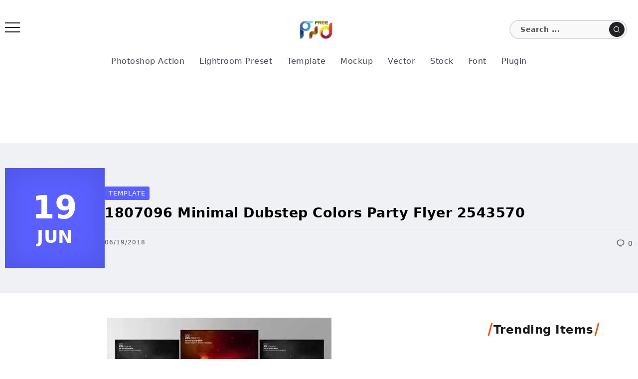

--- FILE ---
content_type: text/html; charset=utf-8
request_url: https://freepsdvn.com/template/1807096-minimal-dubstep-colors-party-flyer-2543570/
body_size: 19953
content:
<!DOCTYPE html><html lang="en-US" prefix="og: https://ogp.me/ns#"><head><meta charset="UTF-8"><meta name="viewport" content="width=device-width, initial-scale=1"><link rel="profile" href="https://gmpg.org/xfn/11"><style>/* Force system fonts for instant text rendering */
        body, h1, h2, h3, h4, h5, h6, p {
            font-family: -apple-system, system-ui, BlinkMacSystemFont, "Segoe UI", Helvetica, Arial, sans-serif !important;
            text-rendering: optimizeSpeed;
            display: block !important;
            visibility: visible !important;
            opacity: 1 !important;
        }

        /* Critical CSS for LCP Elements (Titles & Excerpts) */
        .single-hero-title-1 .title, .single-hero-title-2 .title, h1.title {
            font-size: 1.7rem !important;
            line-height: 1.2 !important;
            margin: 0 0 1rem !important;
            padding: 0 0 1rem !important;
            border-bottom: 1px solid #dfe1ea !important;
            color: #000 !important;
            backdrop-filter: none !important;
            transition: none !important;
            animation: none !important;
        }

        .single-hero-title-1 .excerpt, .single-hero-title-2 .excerpt, .entry-content p {
            font-size: 1rem !important;
            line-height: 1.6 !important;
            color: #757a8b !important;
        }</style><title>1807096 Minimal Dubstep Colors Party Flyer 2543570 - FreePSDvn</title><meta name="description" content="1807096 Minimal Dubstep Colors Party Flyer 2543570 PSD | 23 Mb Click on Google Drive logo for Free Download:"/><meta name="robots" content="index, follow, max-snippet:-1, max-video-preview:-1, max-image-preview:large"/><link rel="canonical" href="https://freepsdvn.com/template/1807096-minimal-dubstep-colors-party-flyer-2543570/" /><meta property="og:locale" content="en_US" /><meta property="og:type" content="article" /><meta property="og:title" content="1807096 Minimal Dubstep Colors Party Flyer 2543570 - FreePSDvn" /><meta property="og:description" content="1807096 Minimal Dubstep Colors Party Flyer 2543570 PSD | 23 Mb Click on Google Drive logo for Free Download:" /><meta property="og:url" content="https://freepsdvn.com/template/1807096-minimal-dubstep-colors-party-flyer-2543570/" /><meta property="og:site_name" content="FreePSDvn" /><meta property="article:publisher" content="https://www.facebook.com/freepsdvn" /><meta property="article:tag" content="2543570" /><meta property="article:tag" content="colors party" /><meta property="article:tag" content="dubstep" /><meta property="article:tag" content="flyer" /><meta property="article:tag" content="minimal" /><meta property="article:tag" content="party flyer" /><meta property="article:section" content="Template" /><meta property="og:updated_time" content="2018-12-16T18:22:29+07:00" /><meta property="og:image" content="https://freepsdvn.com/wp-content/uploads/2018/06/FreePsdVn.com_1807096_TEMPLATE_minimal_dubstep_colors_party_flyer_2543570_cover.jpg" /><meta property="og:image:secure_url" content="https://freepsdvn.com/wp-content/uploads/2018/06/FreePsdVn.com_1807096_TEMPLATE_minimal_dubstep_colors_party_flyer_2543570_cover.jpg" /><meta property="og:image:width" content="450" /><meta property="og:image:height" content="270" /><meta property="og:image:alt" content="1807096 Minimal Dubstep Colors Party Flyer 2543570" /><meta property="og:image:type" content="image/jpeg" /><meta property="article:published_time" content="2018-06-19T06:01:55+07:00" /><meta property="article:modified_time" content="2018-12-16T18:22:29+07:00" /><meta name="twitter:card" content="summary_large_image" /><meta name="twitter:title" content="1807096 Minimal Dubstep Colors Party Flyer 2543570 - FreePSDvn" /><meta name="twitter:description" content="1807096 Minimal Dubstep Colors Party Flyer 2543570 PSD | 23 Mb Click on Google Drive logo for Free Download:" /><meta name="twitter:site" content="@FreePSDvn" /><meta name="twitter:creator" content="@FreePSDvn" /><meta name="twitter:image" content="https://freepsdvn.com/wp-content/uploads/2018/06/FreePsdVn.com_1807096_TEMPLATE_minimal_dubstep_colors_party_flyer_2543570_cover.jpg" /><meta name="twitter:label1" content="Written by" /><meta name="twitter:data1" content="FreePSDvn" /><meta name="twitter:label2" content="Time to read" /><meta name="twitter:data2" content="Less than a minute" /> <script type="application/ld+json" class="rank-math-schema">{"@context":"https://schema.org","@graph":[{"@type":["Person","Organization"],"@id":"https://freepsdvn.com/#person","name":"FreePSDvn","sameAs":["https://www.facebook.com/freepsdvn","https://twitter.com/FreePSDvn","https://www.pinterest.com/freepsdvncom/"]},{"@type":"WebSite","@id":"https://freepsdvn.com/#website","url":"https://freepsdvn.com","name":"FreePSDvn","publisher":{"@id":"https://freepsdvn.com/#person"},"inLanguage":"en-US"},{"@type":"ImageObject","@id":"https://freepsdvn.com/wp-content/uploads/2018/06/FreePsdVn.com_1807096_TEMPLATE_minimal_dubstep_colors_party_flyer_2543570_cover.jpg","url":"https://freepsdvn.com/wp-content/uploads/2018/06/FreePsdVn.com_1807096_TEMPLATE_minimal_dubstep_colors_party_flyer_2543570_cover.jpg","width":"450","height":"270","inLanguage":"en-US"},{"@type":"BreadcrumbList","@id":"https://freepsdvn.com/template/1807096-minimal-dubstep-colors-party-flyer-2543570/#breadcrumb","itemListElement":[{"@type":"ListItem","position":"1","item":{"@id":"https://freepsdvn.com","name":"Home"}},{"@type":"ListItem","position":"2","item":{"@id":"https://freepsdvn.com/template/1807096-minimal-dubstep-colors-party-flyer-2543570/","name":"1807096 Minimal Dubstep Colors Party Flyer 2543570"}}]},{"@type":"WebPage","@id":"https://freepsdvn.com/template/1807096-minimal-dubstep-colors-party-flyer-2543570/#webpage","url":"https://freepsdvn.com/template/1807096-minimal-dubstep-colors-party-flyer-2543570/","name":"1807096 Minimal Dubstep Colors Party Flyer 2543570 - FreePSDvn","datePublished":"2018-06-19T06:01:55+07:00","dateModified":"2018-12-16T18:22:29+07:00","isPartOf":{"@id":"https://freepsdvn.com/#website"},"primaryImageOfPage":{"@id":"https://freepsdvn.com/wp-content/uploads/2018/06/FreePsdVn.com_1807096_TEMPLATE_minimal_dubstep_colors_party_flyer_2543570_cover.jpg"},"inLanguage":"en-US","breadcrumb":{"@id":"https://freepsdvn.com/template/1807096-minimal-dubstep-colors-party-flyer-2543570/#breadcrumb"}},{"@type":"Person","@id":"https://freepsdvn.com/template/1807096-minimal-dubstep-colors-party-flyer-2543570/#author","name":"FreePSDvn","image":{"@type":"ImageObject","@id":"https://secure.gravatar.com/avatar/0127cfbcceaefa7b68ee940e1aab78cf5e433710d37785e53c0220dc10acab52?s=96&amp;d=mm&amp;r=g","url":"https://secure.gravatar.com/avatar/0127cfbcceaefa7b68ee940e1aab78cf5e433710d37785e53c0220dc10acab52?s=96&amp;d=mm&amp;r=g","caption":"FreePSDvn","inLanguage":"en-US"}},{"@type":"BlogPosting","headline":"1807096 Minimal Dubstep Colors Party Flyer 2543570 - FreePSDvn","datePublished":"2018-06-19T06:01:55+07:00","dateModified":"2018-12-16T18:22:29+07:00","author":{"@id":"https://freepsdvn.com/template/1807096-minimal-dubstep-colors-party-flyer-2543570/#author","name":"FreePSDvn"},"publisher":{"@id":"https://freepsdvn.com/#person"},"description":"1807096 Minimal Dubstep Colors Party Flyer 2543570 PSD | 23 Mb Click on Google Drive logo for Free Download:","name":"1807096 Minimal Dubstep Colors Party Flyer 2543570 - FreePSDvn","@id":"https://freepsdvn.com/template/1807096-minimal-dubstep-colors-party-flyer-2543570/#richSnippet","isPartOf":{"@id":"https://freepsdvn.com/template/1807096-minimal-dubstep-colors-party-flyer-2543570/#webpage"},"image":{"@id":"https://freepsdvn.com/wp-content/uploads/2018/06/FreePsdVn.com_1807096_TEMPLATE_minimal_dubstep_colors_party_flyer_2543570_cover.jpg"},"inLanguage":"en-US","mainEntityOfPage":{"@id":"https://freepsdvn.com/template/1807096-minimal-dubstep-colors-party-flyer-2543570/#webpage"}}]}</script> <link href='https://cdn.fuseplatform.net' rel='preconnect' /><link href='https://pagead2.googlesyndication.com' rel='preconnect' /><link href='https://securepubads.g.doubleclick.net' rel='preconnect' /><link href='https://c.amazon-adsystem.com' rel='preconnect' /><link href='https://spellknight.com' rel='preconnect' /><link href='https://cdn.jsdelivr.net' rel='preconnect' /><link rel="alternate" type="application/rss+xml" title="FreePSDvn &raquo; Feed" href="https://freepsdvn.com/feed/" /><link rel="alternate" type="application/rss+xml" title="FreePSDvn &raquo; Comments Feed" href="https://freepsdvn.com/comments/feed/" /><link rel="preload" as="image" href="https://freepsdvn.com/wp-content/uploads/2018/06/FreePsdVn.com_1807096_TEMPLATE_minimal_dubstep_colors_party_flyer_2543570_cover.jpg" fetchpriority="high"><link rel="alternate" type="application/rss+xml" title="FreePSDvn &raquo; 1807096 Minimal Dubstep Colors Party Flyer 2543570 Comments Feed" href="https://freepsdvn.com/template/1807096-minimal-dubstep-colors-party-flyer-2543570/feed/" /><style id='wp-img-auto-sizes-contain-inline-css'>img:is([sizes=auto i],[sizes^="auto," i]){contain-intrinsic-size:3000px 1500px}
/*# sourceURL=wp-img-auto-sizes-contain-inline-css */</style><link rel='stylesheet' id='wp-block-library-css' href='https://freepsdvn.com/wp-includes/css/dist/block-library/style.min.css' media='all' /><style id='global-styles-inline-css'>:root{--wp--preset--aspect-ratio--square: 1;--wp--preset--aspect-ratio--4-3: 4/3;--wp--preset--aspect-ratio--3-4: 3/4;--wp--preset--aspect-ratio--3-2: 3/2;--wp--preset--aspect-ratio--2-3: 2/3;--wp--preset--aspect-ratio--16-9: 16/9;--wp--preset--aspect-ratio--9-16: 9/16;--wp--preset--color--black: #000000;--wp--preset--color--cyan-bluish-gray: #abb8c3;--wp--preset--color--white: #ffffff;--wp--preset--color--pale-pink: #f78da7;--wp--preset--color--vivid-red: #cf2e2e;--wp--preset--color--luminous-vivid-orange: #ff6900;--wp--preset--color--luminous-vivid-amber: #fcb900;--wp--preset--color--light-green-cyan: #7bdcb5;--wp--preset--color--vivid-green-cyan: #00d084;--wp--preset--color--pale-cyan-blue: #8ed1fc;--wp--preset--color--vivid-cyan-blue: #0693e3;--wp--preset--color--vivid-purple: #9b51e0;--wp--preset--gradient--vivid-cyan-blue-to-vivid-purple: linear-gradient(135deg,rgb(6,147,227) 0%,rgb(155,81,224) 100%);--wp--preset--gradient--light-green-cyan-to-vivid-green-cyan: linear-gradient(135deg,rgb(122,220,180) 0%,rgb(0,208,130) 100%);--wp--preset--gradient--luminous-vivid-amber-to-luminous-vivid-orange: linear-gradient(135deg,rgb(252,185,0) 0%,rgb(255,105,0) 100%);--wp--preset--gradient--luminous-vivid-orange-to-vivid-red: linear-gradient(135deg,rgb(255,105,0) 0%,rgb(207,46,46) 100%);--wp--preset--gradient--very-light-gray-to-cyan-bluish-gray: linear-gradient(135deg,rgb(238,238,238) 0%,rgb(169,184,195) 100%);--wp--preset--gradient--cool-to-warm-spectrum: linear-gradient(135deg,rgb(74,234,220) 0%,rgb(151,120,209) 20%,rgb(207,42,186) 40%,rgb(238,44,130) 60%,rgb(251,105,98) 80%,rgb(254,248,76) 100%);--wp--preset--gradient--blush-light-purple: linear-gradient(135deg,rgb(255,206,236) 0%,rgb(152,150,240) 100%);--wp--preset--gradient--blush-bordeaux: linear-gradient(135deg,rgb(254,205,165) 0%,rgb(254,45,45) 50%,rgb(107,0,62) 100%);--wp--preset--gradient--luminous-dusk: linear-gradient(135deg,rgb(255,203,112) 0%,rgb(199,81,192) 50%,rgb(65,88,208) 100%);--wp--preset--gradient--pale-ocean: linear-gradient(135deg,rgb(255,245,203) 0%,rgb(182,227,212) 50%,rgb(51,167,181) 100%);--wp--preset--gradient--electric-grass: linear-gradient(135deg,rgb(202,248,128) 0%,rgb(113,206,126) 100%);--wp--preset--gradient--midnight: linear-gradient(135deg,rgb(2,3,129) 0%,rgb(40,116,252) 100%);--wp--preset--font-size--small: 13px;--wp--preset--font-size--medium: 20px;--wp--preset--font-size--large: 36px;--wp--preset--font-size--x-large: 42px;--wp--preset--spacing--20: 0.44rem;--wp--preset--spacing--30: 0.67rem;--wp--preset--spacing--40: 1rem;--wp--preset--spacing--50: 1.5rem;--wp--preset--spacing--60: 2.25rem;--wp--preset--spacing--70: 3.38rem;--wp--preset--spacing--80: 5.06rem;--wp--preset--shadow--natural: 6px 6px 9px rgba(0, 0, 0, 0.2);--wp--preset--shadow--deep: 12px 12px 50px rgba(0, 0, 0, 0.4);--wp--preset--shadow--sharp: 6px 6px 0px rgba(0, 0, 0, 0.2);--wp--preset--shadow--outlined: 6px 6px 0px -3px rgb(255, 255, 255), 6px 6px rgb(0, 0, 0);--wp--preset--shadow--crisp: 6px 6px 0px rgb(0, 0, 0);}:where(.is-layout-flex){gap: 0.5em;}:where(.is-layout-grid){gap: 0.5em;}body .is-layout-flex{display: flex;}.is-layout-flex{flex-wrap: wrap;align-items: center;}.is-layout-flex > :is(*, div){margin: 0;}body .is-layout-grid{display: grid;}.is-layout-grid > :is(*, div){margin: 0;}:where(.wp-block-columns.is-layout-flex){gap: 2em;}:where(.wp-block-columns.is-layout-grid){gap: 2em;}:where(.wp-block-post-template.is-layout-flex){gap: 1.25em;}:where(.wp-block-post-template.is-layout-grid){gap: 1.25em;}.has-black-color{color: var(--wp--preset--color--black) !important;}.has-cyan-bluish-gray-color{color: var(--wp--preset--color--cyan-bluish-gray) !important;}.has-white-color{color: var(--wp--preset--color--white) !important;}.has-pale-pink-color{color: var(--wp--preset--color--pale-pink) !important;}.has-vivid-red-color{color: var(--wp--preset--color--vivid-red) !important;}.has-luminous-vivid-orange-color{color: var(--wp--preset--color--luminous-vivid-orange) !important;}.has-luminous-vivid-amber-color{color: var(--wp--preset--color--luminous-vivid-amber) !important;}.has-light-green-cyan-color{color: var(--wp--preset--color--light-green-cyan) !important;}.has-vivid-green-cyan-color{color: var(--wp--preset--color--vivid-green-cyan) !important;}.has-pale-cyan-blue-color{color: var(--wp--preset--color--pale-cyan-blue) !important;}.has-vivid-cyan-blue-color{color: var(--wp--preset--color--vivid-cyan-blue) !important;}.has-vivid-purple-color{color: var(--wp--preset--color--vivid-purple) !important;}.has-black-background-color{background-color: var(--wp--preset--color--black) !important;}.has-cyan-bluish-gray-background-color{background-color: var(--wp--preset--color--cyan-bluish-gray) !important;}.has-white-background-color{background-color: var(--wp--preset--color--white) !important;}.has-pale-pink-background-color{background-color: var(--wp--preset--color--pale-pink) !important;}.has-vivid-red-background-color{background-color: var(--wp--preset--color--vivid-red) !important;}.has-luminous-vivid-orange-background-color{background-color: var(--wp--preset--color--luminous-vivid-orange) !important;}.has-luminous-vivid-amber-background-color{background-color: var(--wp--preset--color--luminous-vivid-amber) !important;}.has-light-green-cyan-background-color{background-color: var(--wp--preset--color--light-green-cyan) !important;}.has-vivid-green-cyan-background-color{background-color: var(--wp--preset--color--vivid-green-cyan) !important;}.has-pale-cyan-blue-background-color{background-color: var(--wp--preset--color--pale-cyan-blue) !important;}.has-vivid-cyan-blue-background-color{background-color: var(--wp--preset--color--vivid-cyan-blue) !important;}.has-vivid-purple-background-color{background-color: var(--wp--preset--color--vivid-purple) !important;}.has-black-border-color{border-color: var(--wp--preset--color--black) !important;}.has-cyan-bluish-gray-border-color{border-color: var(--wp--preset--color--cyan-bluish-gray) !important;}.has-white-border-color{border-color: var(--wp--preset--color--white) !important;}.has-pale-pink-border-color{border-color: var(--wp--preset--color--pale-pink) !important;}.has-vivid-red-border-color{border-color: var(--wp--preset--color--vivid-red) !important;}.has-luminous-vivid-orange-border-color{border-color: var(--wp--preset--color--luminous-vivid-orange) !important;}.has-luminous-vivid-amber-border-color{border-color: var(--wp--preset--color--luminous-vivid-amber) !important;}.has-light-green-cyan-border-color{border-color: var(--wp--preset--color--light-green-cyan) !important;}.has-vivid-green-cyan-border-color{border-color: var(--wp--preset--color--vivid-green-cyan) !important;}.has-pale-cyan-blue-border-color{border-color: var(--wp--preset--color--pale-cyan-blue) !important;}.has-vivid-cyan-blue-border-color{border-color: var(--wp--preset--color--vivid-cyan-blue) !important;}.has-vivid-purple-border-color{border-color: var(--wp--preset--color--vivid-purple) !important;}.has-vivid-cyan-blue-to-vivid-purple-gradient-background{background: var(--wp--preset--gradient--vivid-cyan-blue-to-vivid-purple) !important;}.has-light-green-cyan-to-vivid-green-cyan-gradient-background{background: var(--wp--preset--gradient--light-green-cyan-to-vivid-green-cyan) !important;}.has-luminous-vivid-amber-to-luminous-vivid-orange-gradient-background{background: var(--wp--preset--gradient--luminous-vivid-amber-to-luminous-vivid-orange) !important;}.has-luminous-vivid-orange-to-vivid-red-gradient-background{background: var(--wp--preset--gradient--luminous-vivid-orange-to-vivid-red) !important;}.has-very-light-gray-to-cyan-bluish-gray-gradient-background{background: var(--wp--preset--gradient--very-light-gray-to-cyan-bluish-gray) !important;}.has-cool-to-warm-spectrum-gradient-background{background: var(--wp--preset--gradient--cool-to-warm-spectrum) !important;}.has-blush-light-purple-gradient-background{background: var(--wp--preset--gradient--blush-light-purple) !important;}.has-blush-bordeaux-gradient-background{background: var(--wp--preset--gradient--blush-bordeaux) !important;}.has-luminous-dusk-gradient-background{background: var(--wp--preset--gradient--luminous-dusk) !important;}.has-pale-ocean-gradient-background{background: var(--wp--preset--gradient--pale-ocean) !important;}.has-electric-grass-gradient-background{background: var(--wp--preset--gradient--electric-grass) !important;}.has-midnight-gradient-background{background: var(--wp--preset--gradient--midnight) !important;}.has-small-font-size{font-size: var(--wp--preset--font-size--small) !important;}.has-medium-font-size{font-size: var(--wp--preset--font-size--medium) !important;}.has-large-font-size{font-size: var(--wp--preset--font-size--large) !important;}.has-x-large-font-size{font-size: var(--wp--preset--font-size--x-large) !important;}
/*# sourceURL=global-styles-inline-css */</style><style id='classic-theme-styles-inline-css'>/*! This file is auto-generated */
.wp-block-button__link{color:#fff;background-color:#32373c;border-radius:9999px;box-shadow:none;text-decoration:none;padding:calc(.667em + 2px) calc(1.333em + 2px);font-size:1.125em}.wp-block-file__button{background:#32373c;color:#fff;text-decoration:none}
/*# sourceURL=/wp-includes/css/classic-themes.min.css */</style><link rel='stylesheet' id='rivax-icon-css' href='https://freepsdvn.com/wp-content/cache/autoptimize/css/autoptimize_single_f68a1f1d728c64e1273d636bc7067173.css' media='all' /><link rel='stylesheet' id='bootstrap-grid-css' href='https://freepsdvn.com/wp-content/themes/fonix/assets/css/bootstrap-grid.min.css' media='all' /><link rel='stylesheet' id='rivax-theme-style-css' href='https://freepsdvn.com/wp-content/cache/autoptimize/css/autoptimize_single_866a357215aab4c379fc24c80a0fcace.css' media='all' /><style id='rivax-theme-style-inline-css'>.container { max-width: 1280px; }body .elementor-section.elementor-section-boxed > .elementor-container { max-width: 1280px; }body .e-con { --container-max-width: 1280px; }:root { --accent-color: #5960FF;}.blog-archive-title, .blog-archive-title .title {}@media screen and (max-width: 1024px) {}#site-sticky-header::before { -webkit-backdrop-filter: blur(16px); backdrop-filter: blur(16px);}
/*# sourceURL=rivax-theme-style-inline-css */</style><link rel='stylesheet' id='rivax-single-css' href='https://freepsdvn.com/wp-content/cache/autoptimize/css/autoptimize_single_841a6660de3b4fe756f41d8b6289d0a5.css' media='all' /><link rel='stylesheet' id='elementor-frontend-css' href='https://freepsdvn.com/wp-content/plugins/elementor/assets/css/frontend.min.css' media='all' /><style id='elementor-frontend-inline-css'>.elementor-kit-183871{--e-global-color-primary:#6EC1E4;--e-global-color-secondary:#54595F;--e-global-color-text:#7A7A7A;--e-global-color-accent:#61CE70;--e-global-typography-primary-font-family:"Roboto";--e-global-typography-primary-font-weight:600;--e-global-typography-secondary-font-family:"Roboto Slab";--e-global-typography-secondary-font-weight:400;--e-global-typography-text-font-family:"Roboto";--e-global-typography-text-font-weight:400;--e-global-typography-accent-font-family:"Roboto";--e-global-typography-accent-font-weight:500;}.elementor-section.elementor-section-boxed > .elementor-container{max-width:1280px;}.e-con{--container-max-width:1280px;}.elementor-widget:not(:last-child){--kit-widget-spacing:20px;}.elementor-element{--widgets-spacing:20px 20px;--widgets-spacing-row:20px;--widgets-spacing-column:20px;}{}h1.entry-title{display:var(--page-title-display);}@media(max-width:1024px){.elementor-section.elementor-section-boxed > .elementor-container{max-width:1024px;}.e-con{--container-max-width:1024px;}}@media(max-width:767px){.elementor-section.elementor-section-boxed > .elementor-container{max-width:767px;}.e-con{--container-max-width:767px;}}
.elementor-185000 .elementor-element.elementor-element-87bf645 .rivax-divider-heading, .elementor-185000 .elementor-element.elementor-element-87bf645 .subtitle-text-wrap{justify-content:center;text-align:center;}.elementor-185000 .elementor-element.elementor-element-87bf645 > .elementor-widget-container{padding:0px 0px 30px 0px;}.elementor-185000 .elementor-element.elementor-element-87bf645 .rivax-divider-heading{--divider-color:#FA5005;}.elementor-185000 .elementor-element.elementor-element-87bf645 .divider-1{width:0px;}.elementor-185000 .elementor-element.elementor-element-87bf645 .divider-4{width:0px;}.elementor-185000 .elementor-element.elementor-element-5957671 .rivax-posts-wrapper.layout-grid{grid-template-columns:repeat(1, 1fr);column-gap:20px;row-gap:20px;}.elementor-185000 .elementor-element.elementor-element-5957671 .rivax-posts-wrapper.layout-masonry .post-item{width:calc(100% / 1);padding-left:calc(20px * .5);padding-right:calc(20px * .5);margin-bottom:20px;}.elementor-185000 .elementor-element.elementor-element-5957671 .rivax-posts-wrapper.layout-carousel .post-item{width:calc(100% / 1);}body:not(.rtl) .elementor-185000 .elementor-element.elementor-element-5957671 .rivax-posts-wrapper.layout-carousel .post-item{margin-right:20px;}body.rtl .elementor-185000 .elementor-element.elementor-element-5957671 .rivax-posts-wrapper.layout-carousel .post-item{margin-left:20px;}.elementor-185000 .elementor-element.elementor-element-5957671 .rivax-posts-wrapper.layout-masonry{margin-left:calc(20px * -.5);margin-right:calc(20px * -.5);}.elementor-185000 .elementor-element.elementor-element-5957671 .post-wrapper::before{background-color:transparent;background-image:linear-gradient(180deg, #02010100 46%, #0E0F10F0 100%);}.elementor-185000 .elementor-element.elementor-element-5957671 .post-wrapper .title a{background-color:transparent;background-image:linear-gradient(180deg, #FA5005 0%, #FA5005 100%);}.elementor-185000 .elementor-element.elementor-element-5957671 .content-wrapper-inner{text-align:center;}.elementor-185000 .elementor-element.elementor-element-5957671 .post-wrapper .title a:hover{color:#FFFFFF;}.elementor-185000 .elementor-element.elementor-element-2132932 .rivax-posts-wrapper.layout-grid{grid-template-columns:repeat(1, 1fr);column-gap:20px;row-gap:20px;}.elementor-185000 .elementor-element.elementor-element-2132932 .rivax-posts-wrapper.layout-carousel .post-item{width:calc(100% / 1);}body:not(.rtl) .elementor-185000 .elementor-element.elementor-element-2132932 .rivax-posts-wrapper.layout-carousel .post-item{margin-right:20px;}body.rtl .elementor-185000 .elementor-element.elementor-element-2132932 .rivax-posts-wrapper.layout-carousel .post-item{margin-left:20px;}.elementor-185000 .elementor-element.elementor-element-2132932 .post-wrapper .title a{background-color:transparent;background-image:linear-gradient(180deg, #FA5005 0%, #FA5005 100%);}.elementor-185000 .elementor-element.elementor-element-2132932 .content-wrapper{text-align:left;}.elementor-185000 .elementor-element.elementor-element-2132932 .post-wrapper{padding:10px 0px 0px 0px;border-style:solid;border-width:1px 0px 0px 0px;border-radius:0px 0px 0px 0px;}.elementor-185000 .elementor-element.elementor-element-2132932 .post-counter::before{content:counter(post-num, decimal-leading-zero);}.elementor-185000 .elementor-element.elementor-element-2132932 .post-counter{color:#CBD0D3;}.elementor-185000 .elementor-element.elementor-element-2132932 .post-wrapper .title a:hover{color:#2B2D42;}@media(max-width:1024px){.elementor-185000 .elementor-element.elementor-element-5957671 .rivax-posts-wrapper.layout-grid{grid-template-columns:repeat(1, 1fr);}.elementor-185000 .elementor-element.elementor-element-5957671 .rivax-posts-wrapper.layout-masonry .post-item{width:calc(100% / 1);}.elementor-185000 .elementor-element.elementor-element-5957671 .rivax-posts-wrapper.layout-carousel .post-item{width:calc(100% / 1);}.elementor-185000 .elementor-element.elementor-element-5957671 .post-wrapper{height:230px;min-height:230px;}.elementor-185000 .elementor-element.elementor-element-5957671 .post-wrapper .content-wrapper-inner{padding:0px 0px 0px 0px;}.elementor-185000 .elementor-element.elementor-element-2132932 .rivax-posts-wrapper.layout-grid{grid-template-columns:repeat(1, 1fr);}.elementor-185000 .elementor-element.elementor-element-2132932 .rivax-posts-wrapper.layout-carousel .post-item{width:calc(100% / 1);}.elementor-185000 .elementor-element.elementor-element-2132932 .post-wrapper{padding:0px 0px 0px 0px;}.elementor-185000 .elementor-element.elementor-element-2132932 .post-wrapper .content-wrapper{padding:0px 0px 0px 0px;}.elementor-185000 .elementor-element.elementor-element-2132932 .post-counter{padding:0px 10px 0px 0px;margin:0px 0px 0px 0px;}}@media(max-width:767px){.elementor-185000 .elementor-element.elementor-element-5957671 .rivax-posts-wrapper.layout-grid{grid-template-columns:repeat(1, 1fr);}.elementor-185000 .elementor-element.elementor-element-5957671 .rivax-posts-wrapper.layout-masonry .post-item{width:calc(100% / 1);}.elementor-185000 .elementor-element.elementor-element-5957671 .rivax-posts-wrapper.layout-carousel .post-item{width:calc(100% / 1);}.elementor-185000 .elementor-element.elementor-element-2132932 .rivax-posts-wrapper.layout-grid{grid-template-columns:repeat(1, 1fr);}.elementor-185000 .elementor-element.elementor-element-2132932 .rivax-posts-wrapper.layout-carousel .post-item{width:calc(100% / 1);}}
.elementor-490 .elementor-element.elementor-element-92d208c:not(.elementor-motion-effects-element-type-background), .elementor-490 .elementor-element.elementor-element-92d208c > .elementor-motion-effects-container > .elementor-motion-effects-layer{background-color:#1B1C2F;}.elementor-490 .elementor-element.elementor-element-92d208c{transition:background 0.3s, border 0.3s, border-radius 0.3s, box-shadow 0.3s;padding:50px 0px 50px 0px;}.elementor-490 .elementor-element.elementor-element-92d208c > .elementor-background-overlay{transition:background 0.3s, border-radius 0.3s, opacity 0.3s;}.elementor-490 .elementor-element.elementor-element-74adc24{--grid-template-columns:repeat(0, auto);text-align:center;--icon-size:18px;--grid-column-gap:14px;--grid-row-gap:0px;}.elementor-490 .elementor-element.elementor-element-74adc24 .elementor-social-icon{background-color:#5960FF;--icon-padding:0.8em;}.elementor-490 .elementor-element.elementor-element-90061c0 .elementor-icon-list-items:not(.elementor-inline-items) .elementor-icon-list-item:not(:last-child){padding-block-end:calc(21px/2);}.elementor-490 .elementor-element.elementor-element-90061c0 .elementor-icon-list-items:not(.elementor-inline-items) .elementor-icon-list-item:not(:first-child){margin-block-start:calc(21px/2);}.elementor-490 .elementor-element.elementor-element-90061c0 .elementor-icon-list-items.elementor-inline-items .elementor-icon-list-item{margin-inline:calc(21px/2);}.elementor-490 .elementor-element.elementor-element-90061c0 .elementor-icon-list-items.elementor-inline-items{margin-inline:calc(-21px/2);}.elementor-490 .elementor-element.elementor-element-90061c0 .elementor-icon-list-items.elementor-inline-items .elementor-icon-list-item:after{inset-inline-end:calc(-21px/2);}.elementor-490 .elementor-element.elementor-element-90061c0 .elementor-icon-list-item:not(:last-child):after{content:"";height:17px;border-color:#63676A;}.elementor-490 .elementor-element.elementor-element-90061c0 .elementor-icon-list-items:not(.elementor-inline-items) .elementor-icon-list-item:not(:last-child):after{border-block-start-style:solid;border-block-start-width:2px;}.elementor-490 .elementor-element.elementor-element-90061c0 .elementor-icon-list-items.elementor-inline-items .elementor-icon-list-item:not(:last-child):after{border-inline-start-style:solid;}.elementor-490 .elementor-element.elementor-element-90061c0 .elementor-inline-items .elementor-icon-list-item:not(:last-child):after{border-inline-start-width:2px;}.elementor-490 .elementor-element.elementor-element-90061c0 .elementor-icon-list-icon i{color:#57C6FF;transition:color 0.3s;}.elementor-490 .elementor-element.elementor-element-90061c0 .elementor-icon-list-icon svg{fill:#57C6FF;transition:fill 0.3s;}.elementor-490 .elementor-element.elementor-element-90061c0{--e-icon-list-icon-size:14px;--icon-vertical-offset:0px;}.elementor-490 .elementor-element.elementor-element-90061c0 .elementor-icon-list-item > .elementor-icon-list-text, .elementor-490 .elementor-element.elementor-element-90061c0 .elementor-icon-list-item > a{font-size:15px;font-weight:400;}.elementor-490 .elementor-element.elementor-element-90061c0 .elementor-icon-list-text{color:#D8D8D8;transition:color 0.3s;}.elementor-490 .elementor-element.elementor-element-90061c0 .elementor-icon-list-item:hover .elementor-icon-list-text{color:#FFFFFF;}.elementor-490 .elementor-element.elementor-element-227eca2:not(.elementor-motion-effects-element-type-background), .elementor-490 .elementor-element.elementor-element-227eca2 > .elementor-motion-effects-container > .elementor-motion-effects-layer{background-color:#576FFF;}.elementor-490 .elementor-element.elementor-element-227eca2{transition:background 0.3s, border 0.3s, border-radius 0.3s, box-shadow 0.3s;padding:10px 0px 10px 0px;}.elementor-490 .elementor-element.elementor-element-227eca2 > .elementor-background-overlay{transition:background 0.3s, border-radius 0.3s, opacity 0.3s;}.elementor-490 .elementor-element.elementor-element-d261883{text-align:center;}.elementor-490 .elementor-element.elementor-element-d261883 .elementor-heading-title{font-size:14px;font-weight:500;-webkit-text-stroke-color:#000;stroke:#000;text-shadow:0px 0px 10px rgba(0,0,0,0.3);color:#FFFFFF;}.elementor-490 .elementor-element.elementor-element-35da016{text-align:center;}.elementor-490 .elementor-element.elementor-element-35da016 .elementor-heading-title{font-size:14px;font-weight:300;line-height:0px;color:#FFFFFF;}@media(max-width:1024px){.elementor-490 .elementor-element.elementor-element-227eca2{padding:10px 0px 10px 0px;}}@media(max-width:767px){.elementor-490 .elementor-element.elementor-element-227eca2{padding:10px 0px 10px 0px;}}
.elementor-185688 .elementor-element.elementor-element-5c8f6cc6{padding:30px 0px 0px 0px;}.elementor-185688 .elementor-element.elementor-element-522a227f .offcanvas-wrapper .offcanvas-container{width:450px;}.elementor-185688 .elementor-element.elementor-element-522a227f .offcanvas-container{padding:0px 0px 0px 0px;}.elementor-185688 .elementor-element.elementor-element-2a622bbd{text-align:center;}.elementor-185688 .elementor-element.elementor-element-2a622bbd .rivax-logo-image img{width:70px;}.elementor-185688 .elementor-element.elementor-element-24a54e06 .popup-search-opener-wrapper{justify-content:right;}.elementor-185688 .elementor-element.elementor-element-24a54e06 .inline-search-form-wrapper{text-align:right;}.elementor-185688 .elementor-element.elementor-element-24a54e06 .inline-search-form .submit{padding:8px 8px 8px 8px;margin:0px 3px 0px 0px;}.elementor-185688 .elementor-element.elementor-element-24a54e06 .popup-search-opener{padding:8px 8px 8px 8px;margin:0px 3px 0px 0px;}.elementor-185688 .elementor-element.elementor-element-24a54e06 .inline-search-form .submit, .elementor-185688 .elementor-element.elementor-element-24a54e06 .popup-search-opener{border-radius:50px 50px 50px 50px;}.elementor-185688 .elementor-element.elementor-element-24a54e06 .popup-search-opener, .elementor-185688 .elementor-element.elementor-element-24a54e06 .inline-search-form .submit{background-color:#212223;}.elementor-185688 .elementor-element.elementor-element-24a54e06 .inline-search-form .search-field{padding:6px 20px 6px 20px;background-color:#F9F9F9;font-size:14px;font-weight:600;}.elementor-185688 .elementor-element.elementor-element-24a54e06 .inline-search-form{border-style:solid;border-width:2px 2px 2px 2px;border-color:#D9D9DD;border-radius:50px 50px 50px 50px;}.elementor-185688 .elementor-element.elementor-element-24a54e06 .inline-search-form .search-field::-webkit-input-placeholder, .elementor-185688 .elementor-element.elementor-element-24a54e06 .inline-search-form .search-field::placeholder{color:#4E4F52;}.elementor-185688 .elementor-element.elementor-element-651fd0da > .elementor-container > .elementor-column > .elementor-widget-wrap{align-content:center;align-items:center;}.elementor-185688 .elementor-element.elementor-element-2cc39493 .rivax-header-nav{justify-content:center;}.elementor-185688 .elementor-element.elementor-element-788150a4 > .elementor-container > .elementor-column > .elementor-widget-wrap{align-content:center;align-items:center;}.elementor-185688 .elementor-element.elementor-element-788150a4 > .elementor-container{min-height:110px;}@media(max-width:767px){.elementor-185688 .elementor-element.elementor-element-3c5d99c1{width:50%;}.elementor-185688 .elementor-element.elementor-element-522a227f > .elementor-widget-container{margin:5px 5px 5px 5px;}.elementor-185688 .elementor-element.elementor-element-3cfa5313{width:50%;}.elementor-185688 .elementor-element.elementor-element-2a622bbd{text-align:right;}.elementor-185688 .elementor-element.elementor-element-2cc39493 .rivax-header-nav{justify-content:flex-start;}}@media(min-width:768px){.elementor-185688 .elementor-element.elementor-element-3c5d99c1{width:20.026%;}.elementor-185688 .elementor-element.elementor-element-3cfa5313{width:59.049%;}.elementor-185688 .elementor-element.elementor-element-10b278dc{width:19.992%;}}
.elementor-36 .elementor-element.elementor-element-a16784a{border-style:dashed;border-width:4px 0px 0px 0px;border-color:#2A2C350D;padding:30px 0px 50px 0px;}.elementor-36 .elementor-element.elementor-element-48bffef{padding:0px 0px 0px 0px;}.elementor-36 .elementor-element.elementor-element-cb1b766 .rivax-divider-heading, .elementor-36 .elementor-element.elementor-element-cb1b766 .subtitle-text-wrap{justify-content:left;text-align:left;}.elementor-36 .elementor-element.elementor-element-cb1b766 .title-inner{flex-direction:column;}.elementor-36 .elementor-element.elementor-element-cb1b766 .rivax-divider-heading{--divider-color-2:#EBEBF2;}.elementor-36 .elementor-element.elementor-element-f5adaf6 .rivax-posts-wrapper.layout-grid{grid-template-columns:repeat(4, 1fr);column-gap:20px;row-gap:20px;}.elementor-36 .elementor-element.elementor-element-f5adaf6 .rivax-posts-wrapper.layout-masonry .post-item{width:calc(100% / 4);padding-left:calc(20px * .5);padding-right:calc(20px * .5);margin-bottom:20px;}.elementor-36 .elementor-element.elementor-element-f5adaf6 .rivax-posts-wrapper.layout-carousel .post-item{width:calc(100% / 4);}body:not(.rtl) .elementor-36 .elementor-element.elementor-element-f5adaf6 .rivax-posts-wrapper.layout-carousel .post-item{margin-right:20px;}body.rtl .elementor-36 .elementor-element.elementor-element-f5adaf6 .rivax-posts-wrapper.layout-carousel .post-item{margin-left:20px;}.elementor-36 .elementor-element.elementor-element-f5adaf6 .rivax-posts-wrapper.layout-masonry{margin-left:calc(20px * -.5);margin-right:calc(20px * -.5);}.elementor-36 .elementor-element.elementor-element-f5adaf6 .content-wrapper, .elementor-36 .elementor-element.elementor-element-f5adaf6 .content-wrapper-inside.rivax-position-bottom, .elementor-36 .elementor-element.elementor-element-f5adaf6 .content-wrapper-top{text-align:left;}.elementor-36 .elementor-element.elementor-element-f5adaf6 .image-wrapper:hover img{transform:none;}.elementor-36 .elementor-element.elementor-element-f5adaf6 .image-wrapper{border-radius:10px 10px 10px 10px;}.elementor-36 .elementor-element.elementor-element-f5adaf6 .content-wrapper, .elementor-36 .elementor-element.elementor-element-f5adaf6 .content-wrapper-top{padding:10px 0px 0px 0px;}.elementor-36 .elementor-element.elementor-element-f5adaf6 .term-item:hover{box-shadow:0px 0px 10px 0px var(--term-color, rgba(0,0,0,0.5));}@media(max-width:1024px){.elementor-36 .elementor-element.elementor-element-f5adaf6 .rivax-posts-wrapper.layout-grid{grid-template-columns:repeat(2, 1fr);}.elementor-36 .elementor-element.elementor-element-f5adaf6 .rivax-posts-wrapper.layout-masonry .post-item{width:calc(100% / 2);}.elementor-36 .elementor-element.elementor-element-f5adaf6 .rivax-posts-wrapper.layout-carousel .post-item{width:calc(100% / 2);}}@media(max-width:767px){.elementor-36 .elementor-element.elementor-element-f5adaf6 .rivax-posts-wrapper.layout-grid{grid-template-columns:repeat(1, 1fr);}.elementor-36 .elementor-element.elementor-element-f5adaf6 .rivax-posts-wrapper.layout-masonry .post-item{width:calc(100% / 1);}.elementor-36 .elementor-element.elementor-element-f5adaf6 .rivax-posts-wrapper.layout-carousel .post-item{width:calc(100% / 1);}}
/*# sourceURL=elementor-frontend-inline-css */</style><link rel='stylesheet' id='widget-social-icons-css' href='https://freepsdvn.com/wp-content/plugins/elementor/assets/css/widget-social-icons.min.css' media='all' /><link rel='stylesheet' id='e-apple-webkit-css' href='https://freepsdvn.com/wp-content/plugins/elementor/assets/css/conditionals/apple-webkit.min.css' media='all' /><link rel='stylesheet' id='widget-icon-list-css' href='https://freepsdvn.com/wp-content/plugins/elementor/assets/css/widget-icon-list.min.css' media='all' /><link rel='stylesheet' id='widget-heading-css' href='https://freepsdvn.com/wp-content/plugins/elementor/assets/css/widget-heading.min.css' media='all' /><link rel='stylesheet' id='child-style-css' href='https://freepsdvn.com/wp-content/themes/fonix-child/style.css' media='all' /><link rel='stylesheet' id='lepopup-style-css' href='https://freepsdvn.com/wp-content/plugins/halfdata-green-popups/css/style.min.css' media='all' /> <noscript><style>.lazyload[data-src]{display:none !important;}</style></noscript><style>.lazyload{background-image:none !important;}.lazyload:before{background-image:none !important;}</style><style>.wp-block-gallery.is-cropped .blocks-gallery-item picture{height:100%;width:100%;}</style> <script>var lepopup_customjs_handlers={};var lepopup_cookie_value="ilovefamily";var lepopup_events_data={};var lepopup_content_id="31139";</script><script>function lepopup_add_event(_event,_data){if(typeof _lepopup_add_event == typeof undefined){jQuery(document).ready(function(){_lepopup_add_event(_event,_data);});}else{_lepopup_add_event(_event,_data);}}</script> <style id="wp-custom-css">.ai-header-ad {
  margin: 10px auto;
  text-align: center;

  display: flex;
  justify-content: center;
  align-items: center;

  clear: both;

  height: 90px;
  max-height: 90px;
  min-height: 90px;

  overflow: hidden;
}

/* iframe */
.ai-header-ad iframe,
.ai-header-ad > div {
  max-height: 90px !important;
}


.envato {
    padding-top: 30px;
}

.ko-fi {
    box-sizing: border-box;
	  border: 1px solid #dfe1e5;
		text-align: center;

}


.single-next-prev-posts .image img {
    display: none;
}

.single-fixed-next-prev-posts .next-post .post-wrapper .image img {
    margin-right: 20px;
    display: none;
}

.single-fixed-next-prev-posts .prev-post .post-wrapper .image img {
    margin-left: 20px;
	  display: none;
}


.wp-block-button__link {
    padding: 1em 1.5em;
    margin-bottom: 0.5em;
    background-color: #ed3e3e;
    color: #ffffff;
}

.rivax-posts-wrapper.layout-grid {
    grid-auto-rows: auto;
}

/* =========================================
   INLINE RELATED POSTS FIX (FOR RANDOMIZED CLASSES)
   Target Strategy: Parent DIV with inline styles
   ========================================= */

/* 1. Target the Link inside the specific wrapper DIV */
/* We target the parent DIV that has 'clear:both' inline style generated by the plugin */
div[style*="clear:both"] > a {
    /* Reset & Layout */
    display: block !important;
    position: relative !important;
    text-decoration: none !important;
    
    /* Box Styling */
    background-color: #f9f9f9 !important; /* Light Grey Background */
    border: none !important;
    border-left: 5px solid #FFD700 !important; /* Signature Gold Border */
    border-radius: 8px !important;
    padding: 20px 20px 20px 60px !important; /* Left padding for Icon */
    margin: 0 !important; /* Reset default margin */
    
    /* Shadow & Transition */
    box-shadow: 0 4px 10px rgba(0,0,0,0.05) !important;
    transition: transform 0.2s ease, box-shadow 0.2s ease !important;
    opacity: 1 !important;
}

/* 2. Hover Effect */
div[style*="clear:both"] > a:hover {
    transform: translateY(-2px) !important;
    background-color: #ffffff !important;
    box-shadow: 0 8px 20px rgba(0,0,0,0.1) !important;
}

/* 3. Add the Fire Icon (Fake Thumbnail) */
div[style*="clear:both"] > a::before {
    content: "🔥" !important;
    font-size: 24px !important;
    position: absolute !important;
    left: 15px !important;
    top: 50% !important;
    transform: translateY(-50%) !important;
    
    /* Icon Circle Background */
    background: #fff !important;
    width: 35px !important;
    height: 35px !important;
    display: flex !important;
    align-items: center !important;
    justify-content: center !important;
    border-radius: 50% !important;
    box-shadow: 0 2px 5px rgba(0,0,0,0.1) !important;
    z-index: 10 !important;
}

/* 4. Style the Link Text (Post Title) */
div[style*="clear:both"] > a {
    color: #111 !important;
    font-size: 18px !important;
    font-weight: 700 !important;
    line-height: 1.4 !important;
}

div[style*="clear:both"] > a:hover {
    color: #b7950b !important; /* Gold Darker on Hover */
}

/* 5. Hide or Style the 'Suggested:' text if needed */
/* Note: Since the text is inside the A tag directly, we can't style it separately easily with CSS only 
   unless wrapped in a span. But the box styling above makes it look good as a whole block. */</style> <script async src="https://cdn.fuseplatform.net/publift/tags/2/2496/fuse.js"></script><script>function ai_wait_for_functions(){function a(b,c){"undefined"!==typeof ai_functions?b(ai_functions):5E3<=Date.now()-d?c(Error("AI FUNCTIONS NOT LOADED")):setTimeout(a.bind(this,b,c),50)}var d=Date.now();return new Promise(a)};</script> </head><body class="wp-singular post-template-default single single-post postid-31139 single-format-standard wp-embed-responsive wp-theme-fonix wp-child-theme-fonix-child elementor-default elementor-kit-183871"><div id="site"><div id="site-inner"><header id="site-header" class="normal-header"><div data-elementor-type="wp-post" data-elementor-id="185688" class="elementor elementor-185688"><section class="elementor-section elementor-top-section elementor-element elementor-element-5c8f6cc6 elementor-section-boxed elementor-section-height-default elementor-section-height-default" data-id="5c8f6cc6" data-element_type="section"><div class="elementor-container elementor-column-gap-default"><div class="elementor-column elementor-col-33 elementor-top-column elementor-element elementor-element-3c5d99c1" data-id="3c5d99c1" data-element_type="column"><div class="elementor-widget-wrap elementor-element-populated"><div class="elementor-element elementor-element-522a227f elementor-widget rivax-offcanvas-widget" data-id="522a227f" data-element_type="widget" data-widget_type="rivax-offcanvas.default"><div class="elementor-widget-container"><div class="rivax-offcanvas"><div class="offcanvas-opener-wrapper"> <span class="offcanvas-opener"> <span class="hamburger"> <span></span> <span></span> <span></span> </span> </span></div><div class="offcanvas-wrapper position-left"><div class="offcanvas-container"><div class="offcanvas-container-inner"> <span class="offcanvas-closer"></span><div class="offcanvas-content"><style id="elementor-post-366">.elementor-366 .elementor-element.elementor-element-f1b0838{padding:50px 20px 50px 20px;}.elementor-366 .elementor-element.elementor-element-e9a829f{margin-top:25px;margin-bottom:25px;padding:20px 20px 20px 20px;}.elementor-366 .elementor-element.elementor-element-dbd0bb2 .rivax-divider-heading, .elementor-366 .elementor-element.elementor-element-dbd0bb2 .subtitle-text-wrap{justify-content:left;text-align:left;}.elementor-366 .elementor-element.elementor-element-b58f56f .rivax-header-nav > li.menu-item > a{color:#8C8F9E;}.elementor-366 .elementor-element.elementor-element-b58f56f .rivax-header-v-nav > li.menu-item > a{color:#8C8F9E;}.elementor-366 .elementor-element.elementor-element-b58f56f .rivax-header-nav .sub-menu li.menu-item > a{color:#8C8F9E;}.elementor-366 .elementor-element.elementor-element-b58f56f .rivax-header-v-nav .sub-menu li.menu-item > a{color:#8C8F9E;}.elementor-366 .elementor-element.elementor-element-b58f56f .rivax-header-nav > li.menu-item > a:hover, .elementor-366 .elementor-element.elementor-element-b58f56f .rivax-header-nav > li.current-menu-item > a, .elementor-366 .elementor-element.elementor-element-b58f56f .rivax-header-nav > li.current-menu-ancestor > a{color:#576FFF;}.elementor-366 .elementor-element.elementor-element-b58f56f .rivax-header-v-nav > li.menu-item > a:hover, .elementor-366 .elementor-element.elementor-element-b58f56f .rivax-header-v-nav > li.current-menu-item > a{color:#576FFF;}</style><div data-elementor-type="wp-post" data-elementor-id="366" class="elementor elementor-366"><section class="elementor-section elementor-top-section elementor-element elementor-element-f1b0838 elementor-section-boxed elementor-section-height-default elementor-section-height-default" data-id="f1b0838" data-element_type="section"><div class="elementor-container elementor-column-gap-default"><div class="elementor-column elementor-col-100 elementor-top-column elementor-element elementor-element-c6e8082" data-id="c6e8082" data-element_type="column"><div class="elementor-widget-wrap elementor-element-populated"><section class="elementor-section elementor-inner-section elementor-element elementor-element-e9a829f elementor-section-boxed elementor-section-height-default elementor-section-height-default" data-id="e9a829f" data-element_type="section"><div class="elementor-container elementor-column-gap-default"><div class="elementor-column elementor-col-100 elementor-inner-column elementor-element elementor-element-89d54a4" data-id="89d54a4" data-element_type="column"><div class="elementor-widget-wrap elementor-element-populated"><div class="elementor-element elementor-element-dbd0bb2 rivax-align-left elementor-widget rivax-divider-heading-widget" data-id="dbd0bb2" data-element_type="widget" data-widget_type="rivax-divider-heading.default"><div class="elementor-widget-container"><div class="rivax-divider-heading-wrap"><div class="rivax-divider-heading divider-style-1 "><div class="divider divider-1"></div><div class="divider divider-2"></div><h2 class="title"> <span class="title-inner"> <span class="title-text"> Quick Navigation </span> </span></h2><div class="divider divider-3"></div><div class="divider divider-4"></div></div></div></div></div><div class="elementor-element elementor-element-b58f56f elementor-widget rivax-navigation-widget" data-id="b58f56f" data-element_type="widget" data-widget_type="rivax-navigation.default"><div class="elementor-widget-container"><nav class="rivax-header-v-nav-wrapper"><ul id="menu-menu" class="rivax-header-v-nav"><li id="menu-item-16978" class="menu-item menu-item-type-custom menu-item-object-custom menu-item-16978"><a href="https://freepsdvn.com/photoshop-action/"><span>Photoshop Action</span></a></li><li id="menu-item-16979" class="menu-item menu-item-type-custom menu-item-object-custom menu-item-16979"><a href="https://freepsdvn.com/lightroom-preset/"><span>Lightroom Preset</span></a></li><li id="menu-item-16980" class="menu-item menu-item-type-custom menu-item-object-custom menu-item-16980"><a href="https://freepsdvn.com/template/"><span>Template</span></a></li><li id="menu-item-16981" class="menu-item menu-item-type-custom menu-item-object-custom menu-item-16981"><a href="https://freepsdvn.com/mockup/"><span>Mockup</span></a></li><li id="menu-item-16982" class="menu-item menu-item-type-custom menu-item-object-custom menu-item-16982"><a href="https://freepsdvn.com/vector/"><span>Vector</span></a></li><li id="menu-item-16983" class="menu-item menu-item-type-custom menu-item-object-custom menu-item-16983"><a href="https://freepsdvn.com/stock/"><span>Stock</span></a></li><li id="menu-item-16986" class="menu-item menu-item-type-custom menu-item-object-custom menu-item-16986"><a href="https://freepsdvn.com/font/"><span>Font</span></a></li><li id="menu-item-16984" class="menu-item menu-item-type-custom menu-item-object-custom menu-item-16984"><a href="https://freepsdvn.com/plugin/"><span>Plugin</span></a></li></ul></nav></div></div></div></div></div></section></div></div></div></section></div></div></div></div></div></div></div></div></div></div><div class="elementor-column elementor-col-33 elementor-top-column elementor-element elementor-element-3cfa5313" data-id="3cfa5313" data-element_type="column"><div class="elementor-widget-wrap elementor-element-populated"><div class="elementor-element elementor-element-2a622bbd elementor-widget rivax-site-logo-widget" data-id="2a622bbd" data-element_type="widget" data-widget_type="rivax-site-logo.default"><div class="elementor-widget-container"><div class="rivax-logo"> <a rel="home" href="https://freepsdvn.com/" title="FreePSDvn"> <picture class="rivax-logo-image"> <source media="(max-width: 767px)" srcset="https://freepsdvn.com/wp-content/uploads/2017/10/logo_retina_160.png.webp" type="image/webp"><source media="(max-width: 767px)" srcset="https://freepsdvn.com/wp-content/uploads/2017/10/logo_retina_160.png"> <source srcset="https://freepsdvn.com/wp-content/uploads/2017/10/logo_retina_160.png.webp 1x, https://freepsdvn.com/wp-content/uploads/2017/10/logo_retina_160.png.webp 2x" type="image/webp"><source srcset="https://freepsdvn.com/wp-content/uploads/2017/10/logo_retina_160.png 1x, https://freepsdvn.com/wp-content/uploads/2017/10/logo_retina_160.png 2x"> <img src="https://freepsdvn.com/wp-content/uploads/2017/10/logo_retina_160.png" alt="FreePSDvn" width="160" height="88"> </picture> </a></div></div></div></div></div><div class="elementor-column elementor-col-33 elementor-top-column elementor-element elementor-element-10b278dc" data-id="10b278dc" data-element_type="column"><div class="elementor-widget-wrap elementor-element-populated"><div class="elementor-element elementor-element-24a54e06 elementor-widget rivax-search-widget" data-id="24a54e06" data-element_type="widget" data-widget_type="rivax-search.default"><div class="elementor-widget-container"><div class="inline-search-form-wrapper"><form action="https://freepsdvn.com/" method="get" class="inline-search-form"> <input type="text" name="s" value="" class="search-field" placeholder="Search ..." aria-label="Search" required> <button type="submit" class="submit" aria-label="Submit"> <i class="ri-search-2-line"></i> </button></form></div></div></div></div></div></div></section><section class="elementor-section elementor-top-section elementor-element elementor-element-651fd0da elementor-section-content-middle elementor-section-boxed elementor-section-height-default elementor-section-height-default" data-id="651fd0da" data-element_type="section"><div class="elementor-container elementor-column-gap-default"><div class="elementor-column elementor-col-100 elementor-top-column elementor-element elementor-element-653c2c05" data-id="653c2c05" data-element_type="column"><div class="elementor-widget-wrap elementor-element-populated"><div class="elementor-element elementor-element-2cc39493 elementor-hidden-mobile elementor-hidden-tablet elementor-widget rivax-navigation-widget" data-id="2cc39493" data-element_type="widget" data-widget_type="rivax-navigation.default"><div class="elementor-widget-container"><nav class="rivax-header-nav-wrapper hover-style-2"><ul id="menu-menu-1" class="rivax-header-nav"><li class="menu-item menu-item-type-custom menu-item-object-custom menu-item-16978"><a href="https://freepsdvn.com/photoshop-action/"><span>Photoshop Action</span></a></li><li class="menu-item menu-item-type-custom menu-item-object-custom menu-item-16979"><a href="https://freepsdvn.com/lightroom-preset/"><span>Lightroom Preset</span></a></li><li class="menu-item menu-item-type-custom menu-item-object-custom menu-item-16980"><a href="https://freepsdvn.com/template/"><span>Template</span></a></li><li class="menu-item menu-item-type-custom menu-item-object-custom menu-item-16981"><a href="https://freepsdvn.com/mockup/"><span>Mockup</span></a></li><li class="menu-item menu-item-type-custom menu-item-object-custom menu-item-16982"><a href="https://freepsdvn.com/vector/"><span>Vector</span></a></li><li class="menu-item menu-item-type-custom menu-item-object-custom menu-item-16983"><a href="https://freepsdvn.com/stock/"><span>Stock</span></a></li><li class="menu-item menu-item-type-custom menu-item-object-custom menu-item-16986"><a href="https://freepsdvn.com/font/"><span>Font</span></a></li><li class="menu-item menu-item-type-custom menu-item-object-custom menu-item-16984"><a href="https://freepsdvn.com/plugin/"><span>Plugin</span></a></li></ul></nav></div></div></div></div></div></section><section class="elementor-section elementor-top-section elementor-element elementor-element-788150a4 elementor-section-height-min-height elementor-section-content-middle elementor-hidden-tablet elementor-hidden-mobile elementor-section-boxed elementor-section-height-default elementor-section-items-middle" data-id="788150a4" data-element_type="section"><div class="elementor-container elementor-column-gap-default"><div class="elementor-column elementor-col-100 elementor-top-column elementor-element elementor-element-19fdce5c" data-id="19fdce5c" data-element_type="column"><div class="elementor-widget-wrap elementor-element-populated"><div class="elementor-element elementor-element-ab43794 elementor-widget elementor-widget-html" data-id="ab43794" data-element_type="widget" data-widget_type="html.default"><div class="ai-header-ad"><div data-fuse="22528163994"></div></div></div></div></div></div></section></div></header><main class="main-wrapper"><div class="single-hero-outside"><div class="single-hero-layout-15" style=""><div class="container"><div class="row"><div class="col-12"><div class="single-hero-layout-15-container"><div class="date-container"><div class="day">19</div><div class="month">Jun</div></div><div class="content-container"><div class="single-hero-title-1"><div class="category"> <a class="term-id-10" href="https://freepsdvn.com/template/" title="Template"><span>Template</span></a></div><h1 class="title"><span class="title-span">1807096 Minimal Dubstep Colors Party Flyer 2543570</span></h1><div class="meta"><div class="meta-1"><div class="meta-details"><div class="top"></div><div class="bottom"> <span class="date"> 06/19/2018 </span></div></div></div><div class="meta-2"><div class="comments" title="comments"> <a href="#comments"> <i class="ri-chat-1-line"></i> <span class="count">0</span> <span class="text">Comments</span> </a></div></div></div></div></div></div></div></div></div></div></div><div class="content-wrapper"><div class="container"><div class="page-content-wrapper sidebar-right"><div class="content-container"><div class="single-hero-inside"></div><article id="post-31139" class="single-content post-31139 post type-post status-publish format-standard has-post-thumbnail hentry category-template tag-14404 tag-colors-party tag-dubstep tag-flyer tag-minimal tag-party-flyer" ><p><picture><source srcset="https://freepsdvn.com/wp-content/uploads/2018/06/FreePsdVn.com_1807096_TEMPLATE_minimal_dubstep_colors_party_flyer_2543570.jpg.webp"  type="image/webp"><img fetchpriority="high" fetchpriority="high" decoding="sync" src="https://freepsdvn.com/wp-content/uploads/2018/06/FreePsdVn.com_1807096_TEMPLATE_minimal_dubstep_colors_party_flyer_2543570.jpg" alt="FreePsdVn.com 1807096 TEMPLATE minimal dubstep colors party flyer 2543570" width="450" height="270" class="aligncenter size-full wp-image-30945" title="1807096 Minimal Dubstep Colors Party Flyer 2543570 1" data-eio="p"></picture></p><div class='code-block code-block-7' style='margin: 30px auto; text-align: center; display: block; clear: both;'><div data-fuse="22528163955"></div></div><p><strong>1807096 Minimal Dubstep Colors Party Flyer 2543570</strong><br /> PSD | 23 Mb</p><p><strong></strong></p><div class='code-block code-block-8' style='margin: 30px auto; text-align: center; display: block; clear: both;'><div data-fuse="22528164030"></div></div><p style="text-align: center;">Click on Google Drive logo for Free Download:<br /><div class='code-block code-block-15' style='margin: 30px auto; text-align: center; display: block; clear: both;'><style>/* Banner Container Styling */
.premium-dl-wrapper {
    display: flex;
    justify-content: space-between;
    align-items: center;
    background: linear-gradient(90deg, #1a1a1a 0%, #333333 100%); /* Elegant Black Gradient */
    border-left: 5px solid #FFD700; /* Gold Accent Border */
    padding: 15px 20px;
    margin-bottom: 25px !important; /* Safe spacing */
    border-radius: 8px;
    text-decoration: none !important;
    box-shadow: 0 4px 6px rgba(0,0,0,0.1);
    transition: transform 0.2s;
    clear: both;
}

/* Hover Effect */
.premium-dl-wrapper:hover {
    transform: translateY(-2px);
    background: linear-gradient(90deg, #000000 0%, #222222 100%);
}

/* Text Content Styling */
.dl-content h4 {
    margin: 0 0 5px 0 !important;
    color: #FFD700 !important; /* Gold Text */
    font-size: 18px;
    font-weight: 700;
    text-transform: uppercase;
    line-height: 1.2;
}

.dl-content p {
    margin: 0 !important;
    color: #cccccc !important; /* Light Grey Text */
    font-size: 13px;
    line-height: 1.4;
}

/* Fake Button Styling */
.fake-btn {
    background-color: #FFD700;
    color: #000;
    padding: 8px 15px;
    border-radius: 4px;
    font-weight: bold;
    font-size: 14px;
    white-space: nowrap;
    margin-left: 15px;
}

/* Responsive: Hide button on very small screens */
@media (max-width: 400px) {
    .fake-btn { display: none; }
}</style><a href="https://1.envato.market/y29KYy" class="premium-dl-wrapper" target="_blank" rel="nofollow sponsored"><div class="dl-content"><h4>⚡ UNLIMITED DOWNLOADS</h4><p>Get this file + 17 Million Assets • Commercial License</p></div><div class="fake-btn"> Start Downloading ➔</div> </a></div> <a href="https://drive.google.com/open?id=16H7fC6509WWyhdqc_4E7mETcGDE6u8nH" rel="nofollow noopener" target="_blank"><img decoding="sync" class="aligncenter lazyload" src="[data-uri]" alt="Download From Google Drive" title="1807096 Minimal Dubstep Colors Party Flyer 2543570 2" data-src="https://freepsdvn.com/wp-content/uploads/2020/06/Download-From-Google-Drive.svg"><noscript><img decoding="sync" class="aligncenter" src="https://freepsdvn.com/wp-content/uploads/2020/06/Download-From-Google-Drive.svg" alt="Download From Google Drive" title="1807096 Minimal Dubstep Colors Party Flyer 2543570 2" data-eio="l"></noscript></a><div class='code-block code-block-14' style='margin: 30px auto; text-align: center; display: block; clear: both;'><style>/* Container Styling */
.dl-footer-note {
    text-align: center;
    margin-top: 15px;
    font-size: 13px;
    font-family: -apple-system, BlinkMacSystemFont, "Segoe UI", Roboto, Oxygen-Sans, Ubuntu, Cantarell, "Helvetica Neue", sans-serif;
    line-height: 1.6;
    color: #999;
}

/* 1. Report Link Styling */
.report-link {
    color: #666 !important;
    text-decoration: none;
    font-weight: 500;
    transition: color 0.2s;
}
.report-link:hover {
    color: #d9534f !important;
    text-decoration: underline;
}

/* 2. Donation Link Styling (Updated for Server Support) */
.donate-link {
    color: #222 !important;
    font-weight: 700 !important;
    text-decoration: none;
    transition: all 0.2s;
    background: #f4f4f4;
    padding: 5px 12px;
    border-radius: 20px;
    display: inline-block;
    margin-left: 5px;
}

/* Hover Effect: Black BG + Gold Text */
.donate-link:hover {
    background: #222; 
    color: #FFD700 !important; 
    box-shadow: 0 2px 5px rgba(0,0,0,0.1);
    transform: translateY(-1px);
}

/* Separator Styling */
.separator {
    margin: 0 5px;
    color: #ddd;
    font-size: 11px;
}</style><div class="dl-footer-note"> <a href="mailto:admin@freepsdvn.com?subject=Report%20Broken%20Link" class="report-link" title="Click to report error"> Link Error? </a> <span class="separator">|</span> <a href="https://ko-fi.com/freepsdvn" target="_blank" rel="nofollow noopener" class="donate-link" title="Help cover hosting costs"> ☕ Support Server </a></div></div></p><div class="clear"></div><div class="single-post-tags"><h4>Tags:</h4><a href="https://freepsdvn.com/tag/2543570/" rel="tag">2543570</a><a href="https://freepsdvn.com/tag/colors-party/" rel="tag">colors party</a><a href="https://freepsdvn.com/tag/dubstep/" rel="tag">dubstep</a><a href="https://freepsdvn.com/tag/flyer/" rel="tag">flyer</a><a href="https://freepsdvn.com/tag/minimal/" rel="tag">minimal</a><a href="https://freepsdvn.com/tag/party-flyer/" rel="tag">party flyer</a></div></article><div class="single-share-box-container"><h4 class="title">Share Article</h4><div class="single-share-box"> <a class="facebook" rel="nofollow" href="https://www.facebook.com/sharer/sharer.php?u=https://freepsdvn.com/template/1807096-minimal-dubstep-colors-party-flyer-2543570/" target="_blank"><i class="ri-facebook-fill"></i></a> <a class="twitter" rel="nofollow"  href="https://twitter.com/intent/tweet?text=1807096+Minimal+Dubstep+Colors+Party+Flyer+2543570&url=https://freepsdvn.com/template/1807096-minimal-dubstep-colors-party-flyer-2543570/" target="_blank"><i class="ri-twitter-x-line"></i></a> <a class="pinterest" rel="nofollow"  href="https://pinterest.com/pin/create/link/?url=https://freepsdvn.com/template/1807096-minimal-dubstep-colors-party-flyer-2543570/&media=https://freepsdvn.com/wp-content/uploads/2018/06/FreePsdVn.com_1807096_TEMPLATE_minimal_dubstep_colors_party_flyer_2543570_cover.jpg&description=1807096+Minimal+Dubstep+Colors+Party+Flyer+2543570" target="_blank"><i class="ri-pinterest-fill"></i></a></div><div class="single-share-box-link"><div class="form-content"> <input type="text" name="url" value="https://freepsdvn.com/template/1807096-minimal-dubstep-colors-party-flyer-2543570/" class="share-link-text" readonly> <button type="submit" class="share-link-btn"> <i class="ri-file-copy-line"></i> <span class="copied-popup-text">Link Copied!</span> </button></div></div></div><div class="comments-container"><div class="comments-list-collapse-btn-box"> <button class="comments-list-collapse-btn" data-show="Show Comments" data-hide="Hide Comments"> Show Comments </button></div><div id="comments" class="comments-area collapsed"><h4 class="comments-title"> No Comment! Be the first one.</h4><ol class="comment-list"></ol><div id="respond" class="comment-respond"><h3 id="reply-title" class="comment-reply-title">Leave a Reply <small><a rel="nofollow" id="cancel-comment-reply-link" href="/template/1807096-minimal-dubstep-colors-party-flyer-2543570/#respond" style="display:none;">Cancel reply</a></small></h3><form action="https://freepsdvn.com/wp-comments-post.php" method="post" id="commentform" class="comment-form"><p class="comment-notes"><span id="email-notes">Your email address will not be published.</span> <span class="required-field-message">Required fields are marked <span class="required">*</span></span></p><textarea autocomplete="new-password"  id="jc8238cba8"  name="jc8238cba8"   rows="8" class="form-textarea" placeholder="Comment" required></textarea><textarea id="comment" aria-label="hp-comment" aria-hidden="true" name="comment" autocomplete="new-password" style="padding:0 !important;clip:rect(1px, 1px, 1px, 1px) !important;position:absolute !important;white-space:nowrap !important;height:1px !important;width:1px !important;overflow:hidden !important;" tabindex="-1"></textarea><script data-noptimize>document.getElementById("comment").setAttribute( "id", "aa19d3427c846fc06e40bd065bb5196d" );document.getElementById("jc8238cba8").setAttribute( "id", "comment" );</script><input class="form-author" id="author" name="author" type="text" size="30" maxlength="245" placeholder="Name *" value=""  required > <input class="form-email" id="email" name="email" type="email" size="30" maxlength="200" placeholder="Email *" value=""  required > <input class="form-website" id="url" name="url" type="url" size="30" maxlength="200" placeholder="Website" value="" ><p class="form-submit"><input name="submit" type="submit" id="submit" class="submit" value="Post Comment" /> <input type='hidden' name='comment_post_ID' value='31139' id='comment_post_ID' /> <input type='hidden' name='comment_parent' id='comment_parent' value='0' /></p></form></div></div></div></div><aside class="sidebar-container sticky"><div class="sidebar-container-inner"><div data-elementor-type="wp-post" data-elementor-id="185000" class="elementor elementor-185000"><section class="elementor-section elementor-top-section elementor-element elementor-element-49e143a2 elementor-section-boxed elementor-section-height-default elementor-section-height-default" data-id="49e143a2" data-element_type="section"><div class="elementor-container elementor-column-gap-default"><div class="rivax-sticky-column elementor-column elementor-col-100 elementor-top-column elementor-element elementor-element-3a5c6c08" data-id="3a5c6c08" data-element_type="column"><div class="elementor-widget-wrap elementor-element-populated"><div class="elementor-element elementor-element-87bf645 rivax-align-center elementor-widget rivax-divider-heading-widget" data-id="87bf645" data-element_type="widget" data-widget_type="rivax-divider-heading.default"><div class="elementor-widget-container"><div class="rivax-divider-heading-wrap"><div class="rivax-divider-heading divider-style-7 "><div class="divider divider-1"></div><div class="divider divider-2"></div><h3 class="title"> <span class="title-inner"> <span class="title-text"> Trending Items </span> </span></h3><div class="divider divider-3"></div><div class="divider divider-4"></div></div></div></div></div><div class="elementor-element elementor-element-b85f74c elementor-widget elementor-widget-html" data-id="b85f74c" data-element_type="widget" data-widget_type="html.default"><div data-fuse="22528163946"></div></div><div class="elementor-element elementor-element-5957671 elementor-widget rivax-post-kenzo-widget" data-id="5957671" data-element_type="widget" data-widget_type="rivax-post-kenzo.default"><div class="elementor-widget-container"><div class="rivax-posts-container"><div class="rivax-posts-wrapper layout-grid"><div class="post-item"><article class="post-wrapper post-202754 post type-post status-publish format-standard has-post-thumbnail hentry category-stock"><div class="image-wrapper"> <img fetchpriority="high" width="450" height="350" src="https://freepsdvn.com/wp-content/uploads/2024/03/PBXVZVH-8b3qx3ZgsP-450x350.jpg?v=1709869511" class="attachment-rivax-small size-rivax-small wp-post-image" alt="PBXVZVH 8b3qx3ZgsP" title="Inkdrop Textures Pack PBXVZVH" decoding="sync" fetchpriority="high" loading="eager"></div><div class="content-wrapper rivax-position-bottom style-1"><div class="content-wrapper-inner"><h3 class="title"> <a href="https://freepsdvn.com/stock/inkdrop-textures-pack-pbxvzvh/" class="title-animation-underline-in-out" title="Inkdrop Textures Pack PBXVZVH"> Inkdrop Textures Pack PBXVZVH </a></h3><div class="meta-wrapper"></div></div></div></article></div></div></div></div></div><div class="elementor-element elementor-element-2132932 elementor-widget rivax-post-elastic-widget" data-id="2132932" data-element_type="widget" data-widget_type="rivax-post-elastic.default"><div class="elementor-widget-container"><div class="rivax-posts-container"><div class="rivax-posts-wrapper layout-grid"><div class="post-item"><article class="post-wrapper post-198531 post type-post status-publish format-standard has-post-thumbnail hentry category-vector"><div class="post-counter-wrap counter-outside-image"> <span class="post-counter"></span></div><div class="content-wrapper"><h5 class="title"> <a href="https://freepsdvn.com/vector/baby-teddy-bears-and-balloons-ayqdt5l/" class="title-animation-underline-in-out" title="Baby Teddy Bears and Balloons AYQDT5L"> Baby Teddy Bears and Balloons AYQDT5L </a></h5><div class="meta-wrapper"></div></div></article></div><div class="post-item"><article class="post-wrapper post-202690 post type-post status-publish format-standard has-post-thumbnail hentry category-stock"><div class="post-counter-wrap counter-outside-image"> <span class="post-counter"></span></div><div class="content-wrapper"><h5 class="title"> <a href="https://freepsdvn.com/stock/light-blue-wildflowers-seamless-patterns-kpq7vwg/" class="title-animation-underline-in-out" title="Light Blue Wildflowers Seamless Patterns KPQ7VWG"> Light Blue Wildflowers Seamless Patterns KPQ7VWG </a></h5><div class="meta-wrapper"></div></div></article></div><div class="post-item"><article class="post-wrapper post-238104 post type-post status-publish format-standard has-post-thumbnail hentry category-lightroom-preset"><div class="post-counter-wrap counter-outside-image"> <span class="post-counter"></span></div><div class="content-wrapper"><h5 class="title"> <a href="https://freepsdvn.com/lightroom-preset/12-cinema-landscape-lightroom-presets-z857amf/" class="title-animation-underline-in-out" title="12 Cinema Landscape Lightroom Presets Z857AMF"> 12 Cinema Landscape Lightroom Presets Z857AMF </a></h5><div class="meta-wrapper"></div></div></article></div><div class="post-item"><article class="post-wrapper post-238316 post type-post status-publish format-standard has-post-thumbnail hentry category-lightroom-preset"><div class="post-counter-wrap counter-outside-image"> <span class="post-counter"></span></div><div class="content-wrapper"><h5 class="title"> <a href="https://freepsdvn.com/lightroom-preset/cinematic-autumn-fall-lightroom-presets-l6jhbrh/" class="title-animation-underline-in-out" title="Cinematic Autumn Fall Lightroom Presets L6JHBRH"> Cinematic Autumn Fall Lightroom Presets L6JHBRH </a></h5><div class="meta-wrapper"></div></div></article></div><div class="post-item"><article class="post-wrapper post-240257 post type-post status-publish format-standard has-post-thumbnail hentry category-vector"><div class="post-counter-wrap counter-outside-image"> <span class="post-counter"></span></div><div class="content-wrapper"><h5 class="title"> <a href="https://freepsdvn.com/vector/christmas-photo-card-template-pvtfdud-2368189/" class="title-animation-underline-in-out" title="Christmas Photo Card Template PVTFDUD 2368189"> Christmas Photo Card Template PVTFDUD 2368189 </a></h5><div class="meta-wrapper"></div></div></article></div><div class="post-item"><article class="post-wrapper post-202626 post type-post status-publish format-standard has-post-thumbnail hentry category-stock"><div class="post-counter-wrap counter-outside-image"> <span class="post-counter"></span></div><div class="content-wrapper"><h5 class="title"> <a href="https://freepsdvn.com/stock/fun-texture-uquh5lu/" class="title-animation-underline-in-out" title="Fun Texture UQUH5LU"> Fun Texture UQUH5LU </a></h5><div class="meta-wrapper"></div></div></article></div><div class="post-item"><article class="post-wrapper post-202754 post type-post status-publish format-standard has-post-thumbnail hentry category-stock"><div class="post-counter-wrap counter-outside-image"> <span class="post-counter"></span></div><div class="content-wrapper"><h5 class="title"> <a href="https://freepsdvn.com/stock/inkdrop-textures-pack-pbxvzvh/" class="title-animation-underline-in-out" title="Inkdrop Textures Pack PBXVZVH"> Inkdrop Textures Pack PBXVZVH </a></h5><div class="meta-wrapper"></div></div></article></div></div></div></div></div><div class="elementor-element elementor-element-5efb822 elementor-widget elementor-widget-html" data-id="5efb822" data-element_type="widget" data-widget_type="html.default"><div data-fuse="22528652096"></div></div></div></div></div></section></div></div></aside></div></div></div><div class="single-post-bottom-content"><div data-elementor-type="wp-post" data-elementor-id="36" class="elementor elementor-36"><section class="elementor-section elementor-top-section elementor-element elementor-element-a16784a elementor-section-boxed elementor-section-height-default elementor-section-height-default" data-id="a16784a" data-element_type="section"><div class="elementor-container elementor-column-gap-default"><div class="elementor-column elementor-col-100 elementor-top-column elementor-element elementor-element-46ab858" data-id="46ab858" data-element_type="column"><div class="elementor-widget-wrap elementor-element-populated"><div class="elementor-element elementor-element-48bffef elementor-widget elementor-widget-shortcode" data-id="48bffef" data-element_type="widget" data-widget_type="shortcode.default"><div class="elementor-shortcode"></div></div><div class="elementor-element elementor-element-cb1b766 rivax-align-left elementor-widget rivax-divider-heading-widget" data-id="cb1b766" data-element_type="widget" data-widget_type="rivax-divider-heading.default"><div class="elementor-widget-container"><div class="rivax-divider-heading-wrap"><div class="rivax-divider-heading divider-style-9 "><div class="divider divider-1"></div><div class="divider divider-2"></div><h4 class="title"> <span class="title-inner"> <span class="title-text"> You may also like </span> </span></h4><div class="divider divider-3"></div><div class="divider divider-4"></div></div></div></div></div><div class="elementor-element elementor-element-f5adaf6 elementor-widget rivax-post-modern-widget" data-id="f5adaf6" data-element_type="widget" data-widget_type="rivax-post-modern.default"><div class="elementor-widget-container"><div class="rivax-posts-container"><div class="rivax-posts-wrapper layout-grid"><div class="post-item"><article class="post-wrapper post-13959 post type-post status-publish format-standard has-post-thumbnail hentry category-template tag-4997 tag-food tag-food-menu tag-menu tag-mexican tag-mexican-food tag-mexican-food-menu tag-trifold tag-trifold-menu"><div class="image-outer-wrapper"><div class="image-wrapper"> <img width="450" height="339" src="https://freepsdvn.com/wp-content/uploads/2017/08/FreePsdVn.com_1705030_TEMPLATE_trifold_mexican_food_menu_19108281_cover.jpg" class="attachment-rivax-small size-rivax-small wp-post-image" alt="" title="1705030 Trifold Mexican Food Menu 19108281" decoding="sync"> <a class="image-link rivax-position-cover" href="https://freepsdvn.com/template/1705030-trifold-mexican-food-menu-19108281/"></a><div class="content-wrapper-inside rivax-position-bottom"><div class="terms-wrapper multi-bg"><a class="term-item term-id-10" href="https://freepsdvn.com/template/"><span>Template</span></a></div></div></div></div><div class="content-wrapper"><h5 class="title"> <a href="https://freepsdvn.com/template/1705030-trifold-mexican-food-menu-19108281/" class="title-animation-underline-fix" title="1705030 Trifold Mexican Food Menu 19108281"> 1705030 Trifold Mexican Food Menu 19108281 </a></h5><div class="meta-wrapper"></div></div></article></div><div class="post-item"><article class="post-wrapper post-51506 post type-post status-publish format-standard has-post-thumbnail hentry category-template tag-24498 tag-club tag-flyer tag-graphicriver tag-party"><div class="image-outer-wrapper"><div class="image-wrapper"> <img loading="eager" width="450" height="300" src="https://freepsdvn.com/wp-content/uploads/2018/12/FreePsdVn.com_1817125_TEMPLATE_club_party_flyer_22794418_cover.jpg" class="attachment-rivax-small size-rivax-small wp-post-image" alt="FreePsdVn.com 1817125 TEMPLATE club party flyer 22794418 cover" title="Club Party Flyer 22794418" decoding="sync" srcset="https://freepsdvn.com/wp-content/uploads/2018/12/FreePsdVn.com_1817125_TEMPLATE_club_party_flyer_22794418_cover.jpg 450w, https://freepsdvn.com/wp-content/uploads/2018/12/FreePsdVn.com_1817125_TEMPLATE_club_party_flyer_22794418_cover-20x13.jpg 20w" sizes="(max-width: 450px) 100vw, 450px"> <a class="image-link rivax-position-cover" href="https://freepsdvn.com/template/club-party-flyer-22794418/"></a><div class="content-wrapper-inside rivax-position-bottom"><div class="terms-wrapper multi-bg"><a class="term-item term-id-10" href="https://freepsdvn.com/template/"><span>Template</span></a></div></div></div></div><div class="content-wrapper"><h5 class="title"> <a href="https://freepsdvn.com/template/club-party-flyer-22794418/" class="title-animation-underline-fix" title="Club Party Flyer 22794418"> Club Party Flyer 22794418 </a></h5><div class="meta-wrapper"></div></div></article></div><div class="post-item"><article class="post-wrapper post-153465 post type-post status-publish format-standard has-post-thumbnail hentry category-template tag-96sxfhp tag-envato tag-post tag-print tag-social tag-square"><div class="image-outer-wrapper"><div class="image-wrapper"> <img loading="eager" width="450" height="300" src="https://freepsdvn.com/wp-content/uploads/2022/06/FreePsdVn.com_2206436_SOCIAL_nft_release_square_print_social_post_96sxfhp_cover.jpg" class="attachment-rivax-small size-rivax-small wp-post-image" alt="" title="NFT Release- Square &#8211; Print + Social Post 96SXFHP" decoding="sync"> <a class="image-link rivax-position-cover" href="https://freepsdvn.com/template/nft-release-square-print-social-post-96sxfhp/"></a><div class="content-wrapper-inside rivax-position-bottom"><div class="terms-wrapper multi-bg"><a class="term-item term-id-10" href="https://freepsdvn.com/template/"><span>Template</span></a></div></div></div></div><div class="content-wrapper"><h5 class="title"> <a href="https://freepsdvn.com/template/nft-release-square-print-social-post-96sxfhp/" class="title-animation-underline-fix" title="NFT Release- Square &#8211; Print + Social Post 96SXFHP"> NFT Release- Square &#8211; Print + Social Post 96SXFHP </a></h5><div class="meta-wrapper"></div></div></article></div><div class="post-item"><article class="post-wrapper post-162558 post type-post status-publish format-standard has-post-thumbnail hentry category-template tag-brochure tag-business tag-bx4eyje tag-envato tag-modern tag-trifold"><div class="image-outer-wrapper"><div class="image-wrapper"> <img loading="eager" width="450" height="300" src="https://freepsdvn.com/wp-content/uploads/2022/11/FreePsdVn.com_2211076_TEMPLATE_modern_trifold_business_brochure_bx4eyje-1.jpg" class="attachment-rivax-small size-rivax-small wp-post-image" alt="FreePsdVn.com 2211076 TEMPLATE modern trifold business brochure bx4eyje 1" title="Modern Trifold Business Brochure BX4EYJE" decoding="sync"> <a class="image-link rivax-position-cover" href="https://freepsdvn.com/template/modern-trifold-business-brochure-bx4eyje/"></a><div class="content-wrapper-inside rivax-position-bottom"><div class="terms-wrapper multi-bg"><a class="term-item term-id-10" href="https://freepsdvn.com/template/"><span>Template</span></a></div></div></div></div><div class="content-wrapper"><h5 class="title"> <a href="https://freepsdvn.com/template/modern-trifold-business-brochure-bx4eyje/" class="title-animation-underline-fix" title="Modern Trifold Business Brochure BX4EYJE"> Modern Trifold Business Brochure BX4EYJE </a></h5><div class="meta-wrapper"></div></div></article></div><div class="post-item"><article class="post-wrapper post-32004 post type-post status-publish format-standard has-post-thumbnail hentry category-template tag-15348 tag-beach tag-flyer tag-party tag-summer"><div class="image-outer-wrapper"><div class="image-wrapper"> <img loading="eager" width="450" height="300" src="https://freepsdvn.com/wp-content/uploads/2018/06/FreePsdVn.com_1807261_TEMPLATE_summer_beach_party_flyer_template_1452408_cover.jpg" class="attachment-rivax-small size-rivax-small wp-post-image" alt="FreePsdVn.com 1807261 TEMPLATE summer beach party flyer template 1452408 cover" title="1807261 Summer beach party flyer template 1452408" decoding="sync"> <a class="image-link rivax-position-cover" href="https://freepsdvn.com/template/1807261-summer-beach-party-flyer-template-1452408/"></a><div class="content-wrapper-inside rivax-position-bottom"><div class="terms-wrapper multi-bg"><a class="term-item term-id-10" href="https://freepsdvn.com/template/"><span>Template</span></a></div></div></div></div><div class="content-wrapper"><h5 class="title"> <a href="https://freepsdvn.com/template/1807261-summer-beach-party-flyer-template-1452408/" class="title-animation-underline-fix" title="1807261 Summer beach party flyer template 1452408"> 1807261 Summer beach party flyer template 1452408 </a></h5><div class="meta-wrapper"></div></div></article></div><div class="post-item"><article class="post-wrapper post-120510 post type-post status-publish format-standard has-post-thumbnail hentry category-template tag-business-card tag-creative tag-envato tag-minimal tag-pack"><div class="image-outer-wrapper"><div class="image-wrapper"> <img loading="eager" width="450" height="300" src="https://freepsdvn.com/wp-content/uploads/2021/04/FreePsdVn.com_2104300_TEMPLATE_creative_business_card_templates_pack_cover.jpg" class="attachment-rivax-small size-rivax-small wp-post-image" alt="FreePsdVn.com 2104300 TEMPLATE creative business card templates pack cover" title="Creative Business Card Templates Pack" decoding="sync" srcset="https://freepsdvn.com/wp-content/uploads/2021/04/FreePsdVn.com_2104300_TEMPLATE_creative_business_card_templates_pack_cover.jpg 450w, https://freepsdvn.com/wp-content/uploads/2021/04/FreePsdVn.com_2104300_TEMPLATE_creative_business_card_templates_pack_cover-20x13.jpg 20w" sizes="(max-width: 450px) 100vw, 450px"> <a class="image-link rivax-position-cover" href="https://freepsdvn.com/template/creative-business-card-templates-pack/"></a><div class="content-wrapper-inside rivax-position-bottom"><div class="terms-wrapper multi-bg"><a class="term-item term-id-10" href="https://freepsdvn.com/template/"><span>Template</span></a></div></div></div></div><div class="content-wrapper"><h5 class="title"> <a href="https://freepsdvn.com/template/creative-business-card-templates-pack/" class="title-animation-underline-fix" title="Creative Business Card Templates Pack"> Creative Business Card Templates Pack </a></h5><div class="meta-wrapper"></div></div></article></div><div class="post-item"><article class="post-wrapper post-558 post type-post status-publish format-standard has-post-thumbnail hentry category-template tag-flyer tag-food tag-menu tag-restaurant"><div class="image-outer-wrapper"><div class="image-wrapper"> <img loading="eager" width="450" height="339" src="https://freepsdvn.com/wp-content/uploads/2016/11/FreePsdVn.com_1454114093_Food-Menu-Restaurant-Flyer-27-509296-cover.jpg" class="attachment-rivax-small size-rivax-small wp-post-image" alt="FreePsdVn.com 1454114093 Food Menu Restaurant Flyer 27 509296 cover" title="Food menu, restaurant flyer #27 509296" decoding="sync"> <a class="image-link rivax-position-cover" href="https://freepsdvn.com/template/food-menu-restaurant-flyer-27-509296/"></a><div class="content-wrapper-inside rivax-position-bottom"><div class="terms-wrapper multi-bg"><a class="term-item term-id-10" href="https://freepsdvn.com/template/"><span>Template</span></a></div></div></div></div><div class="content-wrapper"><h5 class="title"> <a href="https://freepsdvn.com/template/food-menu-restaurant-flyer-27-509296/" class="title-animation-underline-fix" title="Food menu, restaurant flyer #27 509296"> Food menu, restaurant flyer #27 509296 </a></h5><div class="meta-wrapper"></div></div></article></div><div class="post-item"><article class="post-wrapper post-94878 post type-post status-publish format-standard has-post-thumbnail hentry category-template tag-envato tag-instagram tag-j4xam36-ultra tag-modern tag-story"><div class="image-outer-wrapper"><div class="image-wrapper"> <img loading="eager" width="450" height="300" src="https://freepsdvn.com/wp-content/uploads/2020/05/FreePsdVn.com_2005212_SOCIAL_ultra_modern_instagram_story_j4xam36.jpg" class="attachment-rivax-small size-rivax-small wp-post-image" alt="" title="Ultra Modern Instagram Story J4XAM36" decoding="sync" srcset="https://freepsdvn.com/wp-content/uploads/2020/05/FreePsdVn.com_2005212_SOCIAL_ultra_modern_instagram_story_j4xam36.jpg 450w, https://freepsdvn.com/wp-content/uploads/2020/05/FreePsdVn.com_2005212_SOCIAL_ultra_modern_instagram_story_j4xam36-20x13.jpg 20w" sizes="(max-width: 450px) 100vw, 450px"> <a class="image-link rivax-position-cover" href="https://freepsdvn.com/template/ultra-modern-instagram-story-j4xam36/"></a><div class="content-wrapper-inside rivax-position-bottom"><div class="terms-wrapper multi-bg"><a class="term-item term-id-10" href="https://freepsdvn.com/template/"><span>Template</span></a></div></div></div></div><div class="content-wrapper"><h5 class="title"> <a href="https://freepsdvn.com/template/ultra-modern-instagram-story-j4xam36/" class="title-animation-underline-fix" title="Ultra Modern Instagram Story J4XAM36"> Ultra Modern Instagram Story J4XAM36 </a></h5><div class="meta-wrapper"></div></div></article></div></div></div></div></div></div></div></div></section></div></div></main><footer id="site-footer"><div data-elementor-type="wp-post" data-elementor-id="490" class="elementor elementor-490"><section class="elementor-section elementor-top-section elementor-element elementor-element-92d208c elementor-section-boxed elementor-section-height-default elementor-section-height-default" data-id="92d208c" data-element_type="section" data-settings="{&quot;background_background&quot;:&quot;classic&quot;}"><div class="elementor-container elementor-column-gap-default"><div class="elementor-column elementor-col-100 elementor-top-column elementor-element elementor-element-5d301b9" data-id="5d301b9" data-element_type="column"><div class="elementor-widget-wrap elementor-element-populated"><div class="elementor-element elementor-element-74adc24 elementor-shape-circle elementor-grid-0 e-grid-align-center elementor-widget elementor-widget-social-icons" data-id="74adc24" data-element_type="widget" data-widget_type="social-icons.default"><div class="elementor-social-icons-wrapper elementor-grid" role="list"> <span class="elementor-grid-item" role="listitem"> <a class="elementor-icon elementor-social-icon elementor-social-icon-pinterest elementor-repeater-item-9bb9560" href="https://www.pinterest.com/freepsdvncom/" target="_blank"> <span class="elementor-screen-only">Pinterest</span> <svg aria-hidden="true" class="e-font-icon-svg e-fab-pinterest" viewBox="0 0 496 512" xmlns="http://www.w3.org/2000/svg"><path d="M496 256c0 137-111 248-248 248-25.6 0-50.2-3.9-73.4-11.1 10.1-16.5 25.2-43.5 30.8-65 3-11.6 15.4-59 15.4-59 8.1 15.4 31.7 28.5 56.8 28.5 74.8 0 128.7-68.8 128.7-154.3 0-81.9-66.9-143.2-152.9-143.2-107 0-163.9 71.8-163.9 150.1 0 36.4 19.4 81.7 50.3 96.1 4.7 2.2 7.2 1.2 8.3-3.3.8-3.4 5-20.3 6.9-28.1.6-2.5.3-4.7-1.7-7.1-10.1-12.5-18.3-35.3-18.3-56.6 0-54.7 41.4-107.6 112-107.6 60.9 0 103.6 41.5 103.6 100.9 0 67.1-33.9 113.6-78 113.6-24.3 0-42.6-20.1-36.7-44.8 7-29.5 20.5-61.3 20.5-82.6 0-19-10.2-34.9-31.4-34.9-24.9 0-44.9 25.7-44.9 60.2 0 22 7.4 36.8 7.4 36.8s-24.5 103.8-29 123.2c-5 21.4-3 51.6-.9 71.2C65.4 450.9 0 361.1 0 256 0 119 111 8 248 8s248 111 248 248z"></path></svg> </a> </span> <span class="elementor-grid-item" role="listitem"> <a class="elementor-icon elementor-social-icon elementor-social-icon-x-twitter elementor-repeater-item-7569d47" href="https://x.com/FreePSDvn" target="_blank"> <span class="elementor-screen-only">X-twitter</span> <svg aria-hidden="true" class="e-font-icon-svg e-fab-x-twitter" viewBox="0 0 512 512" xmlns="http://www.w3.org/2000/svg"><path d="M389.2 48h70.6L305.6 224.2 487 464H345L233.7 318.6 106.5 464H35.8L200.7 275.5 26.8 48H172.4L272.9 180.9 389.2 48zM364.4 421.8h39.1L151.1 88h-42L364.4 421.8z"></path></svg> </a> </span> <span class="elementor-grid-item" role="listitem"> <a class="elementor-icon elementor-social-icon elementor-social-icon-instagram elementor-repeater-item-7a52bc6" href="https://www.instagram.com/freepsdvncom/" target="_blank"> <span class="elementor-screen-only">Instagram</span> <svg aria-hidden="true" class="e-font-icon-svg e-fab-instagram" viewBox="0 0 448 512" xmlns="http://www.w3.org/2000/svg"><path d="M224.1 141c-63.6 0-114.9 51.3-114.9 114.9s51.3 114.9 114.9 114.9S339 319.5 339 255.9 287.7 141 224.1 141zm0 189.6c-41.1 0-74.7-33.5-74.7-74.7s33.5-74.7 74.7-74.7 74.7 33.5 74.7 74.7-33.6 74.7-74.7 74.7zm146.4-194.3c0 14.9-12 26.8-26.8 26.8-14.9 0-26.8-12-26.8-26.8s12-26.8 26.8-26.8 26.8 12 26.8 26.8zm76.1 27.2c-1.7-35.9-9.9-67.7-36.2-93.9-26.2-26.2-58-34.4-93.9-36.2-37-2.1-147.9-2.1-184.9 0-35.8 1.7-67.6 9.9-93.9 36.1s-34.4 58-36.2 93.9c-2.1 37-2.1 147.9 0 184.9 1.7 35.9 9.9 67.7 36.2 93.9s58 34.4 93.9 36.2c37 2.1 147.9 2.1 184.9 0 35.9-1.7 67.7-9.9 93.9-36.2 26.2-26.2 34.4-58 36.2-93.9 2.1-37 2.1-147.8 0-184.8zM398.8 388c-7.8 19.6-22.9 34.7-42.6 42.6-29.5 11.7-99.5 9-132.1 9s-102.7 2.6-132.1-9c-19.6-7.8-34.7-22.9-42.6-42.6-11.7-29.5-9-99.5-9-132.1s-2.6-102.7 9-132.1c7.8-19.6 22.9-34.7 42.6-42.6 29.5-11.7 99.5-9 132.1-9s102.7-2.6 132.1 9c19.6 7.8 34.7 22.9 42.6 42.6 11.7 29.5 9 99.5 9 132.1s2.7 102.7-9 132.1z"></path></svg> </a> </span></div></div><div class="elementor-element elementor-element-90061c0 elementor-icon-list--layout-inline elementor-align-center elementor-list-item-link-full_width elementor-widget elementor-widget-icon-list" data-id="90061c0" data-element_type="widget" data-widget_type="icon-list.default"><ul class="elementor-icon-list-items elementor-inline-items"><li class="elementor-icon-list-item elementor-inline-item"> <a href="https://freepsdvn.com/boost-your-reach-freepsdvn-media-partnership-kit/" target="_blank"> <span class="elementor-icon-list-icon"> <svg aria-hidden="true" class="e-font-icon-svg e-fas-chevron-circle-right" viewBox="0 0 512 512" xmlns="http://www.w3.org/2000/svg"><path d="M256 8c137 0 248 111 248 248S393 504 256 504 8 393 8 256 119 8 256 8zm113.9 231L234.4 103.5c-9.4-9.4-24.6-9.4-33.9 0l-17 17c-9.4 9.4-9.4 24.6 0 33.9L285.1 256 183.5 357.6c-9.4 9.4-9.4 24.6 0 33.9l17 17c9.4 9.4 24.6 9.4 33.9 0L369.9 273c9.4-9.4 9.4-24.6 0-34z"></path></svg> </span> <span class="elementor-icon-list-text">Advertise</span> </a></li><li class="elementor-icon-list-item elementor-inline-item"> <a href="https://freepsdvn.com/about-us/" target="_blank"> <span class="elementor-icon-list-text">About Us</span> </a></li><li class="elementor-icon-list-item elementor-inline-item"> <a href="https://freepsdvn.com/contact-us/" target="_blank"> <span class="elementor-icon-list-text">Contact Us</span> </a></li><li class="elementor-icon-list-item elementor-inline-item"> <a href="https://freepsdvn.com/privacy-policy/" target="_blank"> <span class="elementor-icon-list-text">Privacy Policy</span> </a></li><li class="elementor-icon-list-item elementor-inline-item"> <a href="https://freepsdvn.com/dmca/" target="_blank"> <span class="elementor-icon-list-text">DMCA</span> </a></li></ul></div></div></div></div></section><section class="elementor-section elementor-top-section elementor-element elementor-element-227eca2 elementor-section-boxed elementor-section-height-default elementor-section-height-default" data-id="227eca2" data-element_type="section" data-settings="{&quot;background_background&quot;:&quot;classic&quot;}"><div class="elementor-container elementor-column-gap-default"><div class="elementor-column elementor-col-100 elementor-top-column elementor-element elementor-element-f8d30f8" data-id="f8d30f8" data-element_type="column"><div class="elementor-widget-wrap elementor-element-populated"><div class="elementor-element elementor-element-d261883 elementor-widget elementor-widget-heading" data-id="d261883" data-element_type="widget" data-widget_type="heading.default"><p class="elementor-heading-title elementor-size-default"><a href="https://freepsdvn.com/" target="_blank">FreePSDvn</a></p></div><div class="elementor-element elementor-element-35da016 elementor-widget elementor-widget-heading" data-id="35da016" data-element_type="widget" data-widget_type="heading.default"><p class="elementor-heading-title elementor-size-default">© 2026, All Rights Reserved.</p></div></div></div></div></section></div></footer></div></div> <script type="speculationrules">{"prefetch":[{"source":"document","where":{"and":[{"href_matches":"/*"},{"not":{"href_matches":["/wp-*.php","/wp-admin/*","/wp-content/uploads/*","/wp-content/*","/wp-content/plugins/*","/wp-content/themes/fonix-child/*","/wp-content/themes/fonix/*","/*\\?(.+)"]}},{"not":{"selector_matches":"a[rel~=\"nofollow\"]"}},{"not":{"selector_matches":".no-prefetch, .no-prefetch a"}}]},"eagerness":"conservative"}]}</script> <script id="eio-lazy-load-js-before">var eio_lazy_vars = {"exactdn_domain":"","skip_autoscale":1,"threshold":0,"use_dpr":1};
//# sourceURL=eio-lazy-load-js-before</script> <script defer src="https://freepsdvn.com/wp-content/plugins/ewww-image-optimizer/includes/lazysizes.min.js" id="eio-lazy-load-js" data-wp-strategy="async"></script> <script id="flying-pages-js-before">window.FPConfig= {
	delay: 3600,
	ignoreKeywords: ["\/wp-admin","\/wp-login.php","\/cart","\/checkout","add-to-cart","logout","#","?",".png",".jpeg",".jpg",".gif",".svg",".webp"],
	maxRPS: 1,
    hoverDelay: 100
};
//# sourceURL=flying-pages-js-before</script> <script src="https://freepsdvn.com/wp-content/plugins/flying-pages/flying-pages.min.js" id="flying-pages-js" defer></script> <script defer src="https://freepsdvn.com/wp-includes/js/comment-reply.min.js" id="comment-reply-js" data-wp-strategy="async" fetchpriority="low"></script> <script src="https://freepsdvn.com/wp-includes/js/jquery/jquery.min.js" id="jquery-core-js"></script> <script id="rivax-main-script-js-extra">var rivax_ajax_object = {"AjaxUrl":"https://freepsdvn.com/wp-admin/admin-ajax.php"};
//# sourceURL=rivax-main-script-js-extra</script> <script defer src="https://freepsdvn.com/wp-content/cache/autoptimize/js/autoptimize_single_25dede56371c6d4659a19070e3684f67.js" id="rivax-main-script-js"></script> <script defer src="https://freepsdvn.com/wp-content/plugins/elementor/assets/js/webpack.runtime.min.js" id="elementor-webpack-runtime-js"></script> <script defer src="https://freepsdvn.com/wp-content/plugins/elementor/assets/js/frontend-modules.min.js" id="elementor-frontend-modules-js"></script> <script defer src="https://freepsdvn.com/wp-includes/js/jquery/ui/core.min.js" id="jquery-ui-core-js"></script> <script id="elementor-frontend-js-before">var elementorFrontendConfig = {"environmentMode":{"edit":false,"wpPreview":false,"isScriptDebug":false},"i18n":{"shareOnFacebook":"Share on Facebook","shareOnTwitter":"Share on Twitter","pinIt":"Pin it","download":"Download","downloadImage":"Download image","fullscreen":"Fullscreen","zoom":"Zoom","share":"Share","playVideo":"Play Video","previous":"Previous","next":"Next","close":"Close","a11yCarouselPrevSlideMessage":"Previous slide","a11yCarouselNextSlideMessage":"Next slide","a11yCarouselFirstSlideMessage":"This is the first slide","a11yCarouselLastSlideMessage":"This is the last slide","a11yCarouselPaginationBulletMessage":"Go to slide"},"is_rtl":false,"breakpoints":{"xs":0,"sm":480,"md":768,"lg":1025,"xl":1440,"xxl":1600},"responsive":{"breakpoints":{"mobile":{"label":"Mobile Portrait","value":767,"default_value":767,"direction":"max","is_enabled":true},"mobile_extra":{"label":"Mobile Landscape","value":880,"default_value":880,"direction":"max","is_enabled":false},"tablet":{"label":"Tablet Portrait","value":1024,"default_value":1024,"direction":"max","is_enabled":true},"tablet_extra":{"label":"Tablet Landscape","value":1200,"default_value":1200,"direction":"max","is_enabled":false},"laptop":{"label":"Laptop","value":1366,"default_value":1366,"direction":"max","is_enabled":false},"widescreen":{"label":"Widescreen","value":2400,"default_value":2400,"direction":"min","is_enabled":false}},"hasCustomBreakpoints":false},"version":"3.32.4","is_static":false,"experimentalFeatures":{"e_font_icon_svg":true,"e_optimized_markup":true,"home_screen":true,"global_classes_should_enforce_capabilities":true,"e_variables":true,"cloud-library":true,"e_opt_in_v4_page":true,"import-export-customization":true},"urls":{"assets":"https:\/\/freepsdvn.com\/wp-content\/plugins\/elementor\/assets\/","ajaxurl":"https:\/\/freepsdvn.com\/wp-admin\/admin-ajax.php","uploadUrl":"https:\/\/freepsdvn.com\/wp-content\/uploads"},"nonces":{"floatingButtonsClickTracking":"07f4684a68"},"swiperClass":"swiper","settings":{"page":[],"editorPreferences":[]},"kit":{"active_breakpoints":["viewport_mobile","viewport_tablet"],"global_image_lightbox":"yes","lightbox_enable_counter":"yes","lightbox_enable_fullscreen":"yes","lightbox_enable_zoom":"yes","lightbox_enable_share":"yes","lightbox_title_src":"title","lightbox_description_src":"description"},"post":{"id":31139,"title":"1807096%20Minimal%20Dubstep%20Colors%20Party%20Flyer%202543570%20-%20FreePSDvn","excerpt":"","featuredImage":"https:\/\/freepsdvn.com\/wp-content\/uploads\/2018\/06\/FreePsdVn.com_1807096_TEMPLATE_minimal_dubstep_colors_party_flyer_2543570_cover.jpg"}};
//# sourceURL=elementor-frontend-js-before</script> <script defer src="https://freepsdvn.com/wp-content/plugins/elementor/assets/js/frontend.min.js" id="elementor-frontend-js"></script> <script defer src="https://freepsdvn.com/wp-content/plugins/halfdata-green-popups/js/lepopup.min.js" id="lepopup-js"></script> <script>var lepopup_ajax_url = "https://freepsdvn.com/wp-admin/admin-ajax.php";
	var lepopup_ga_tracking = "off";
	var lepopup_abd_enabled = "off";
	var lepopup_async_init = "on";
	var lepopup_preload = "off";
	var lepopup_overlays = {"F6pqh47wszyRnbVR":["20","middle-center","on","rgba(0, 0, 0, 0.9)","on","fadeIn","#ffffff","#ffffff","#ffffff","360"],"d49a5EhpaN2VLyuQ":["34","top-right","off","rgba(0, 0, 0, 0.9)","on","zoomIn","#ffffff","#ffffff","#ffffff","365"],"F6pqh47wszyRnbVR-2":["35","middle-center","on","rgba(51, 51, 51, 0.8)","on","fadeIn","#ffffff","#ffffff","#ffffff","360"],"s24e06":["42","middle-center","on","rgba(224, 224, 224, 0.97)","on","fadeIn","#ffffff","#ffffff","#ffffff","365"]};
	var lepopup_campaigns = {};</script> <script defer src="https://www.googletagmanager.com/gtag/js?id=G-G5T97JBRYT"></script> <script>window.dataLayer = window.dataLayer || [];
  function gtag(){dataLayer.push(arguments);}
  gtag('js', new Date());

  gtag('config', 'G-G5T97JBRYT');</script><!--noptimize-->
<script>
function b2a(a){var b,c=0,l=0,f="",g=[];if(!a)return a;do{var e=a.charCodeAt(c++);var h=a.charCodeAt(c++);var k=a.charCodeAt(c++);var d=e<<16|h<<8|k;e=63&d>>18;h=63&d>>12;k=63&d>>6;d&=63;g[l++]="ABCDEFGHIJKLMNOPQRSTUVWXYZabcdefghijklmnopqrstuvwxyz0123456789+/=".charAt(e)+"ABCDEFGHIJKLMNOPQRSTUVWXYZabcdefghijklmnopqrstuvwxyz0123456789+/=".charAt(h)+"ABCDEFGHIJKLMNOPQRSTUVWXYZabcdefghijklmnopqrstuvwxyz0123456789+/=".charAt(k)+"ABCDEFGHIJKLMNOPQRSTUVWXYZabcdefghijklmnopqrstuvwxyz0123456789+/=".charAt(d)}while(c<
a.length);return f=g.join(""),b=a.length%3,(b?f.slice(0,b-3):f)+"===".slice(b||3)}function a2b(a){var b,c,l,f={},g=0,e=0,h="",k=String.fromCharCode,d=a.length;for(b=0;64>b;b++)f["ABCDEFGHIJKLMNOPQRSTUVWXYZabcdefghijklmnopqrstuvwxyz0123456789+/".charAt(b)]=b;for(c=0;d>c;c++)for(b=f[a.charAt(c)],g=(g<<6)+b,e+=6;8<=e;)((l=255&g>>>(e-=8))||d-2>c)&&(h+=k(l));return h}b64e=function(a){return btoa(encodeURIComponent(a).replace(/%([0-9A-F]{2})/g,function(b,a){return String.fromCharCode("0x"+a)}))};
b64d=function(a){return decodeURIComponent(atob(a).split("").map(function(a){return"%"+("00"+a.charCodeAt(0).toString(16)).slice(-2)}).join(""))};
/* <![CDATA[ */
ai_front = {"insertion_before":"BEFORE","insertion_after":"AFTER","insertion_prepend":"PREPEND CONTENT","insertion_append":"APPEND CONTENT","insertion_replace_content":"REPLACE CONTENT","insertion_replace_element":"REPLACE ELEMENT","visible":"VISIBLE","hidden":"HIDDEN","fallback":"FALLBACK","automatically_placed":"Automatically placed by AdSense Auto ads code","cancel":"Cancel","use":"Use","add":"Add","parent":"Parent","cancel_element_selection":"Cancel element selection","select_parent_element":"Select parent element","css_selector":"CSS selector","use_current_selector":"Use current selector","element":"ELEMENT","path":"PATH","selector":"SELECTOR"};
/* ]]> */
var ai_cookie_js=!0,ai_block_class_def="code-block";
var ai_insertion_js=!0,ai_block_class_def="code-block";
var ai_rotation_triggers=[],ai_block_class_def="code-block";
var ai_lists=!0,ai_block_class_def="code-block";

ai_js_code = true;
</script>
<!--/noptimize--> <script defer id="ai-functions" src="https://freepsdvn.com/wp-content/plugins/ad-inserter/js/ai-functions.min.js?ver=2.8.7"></script> </body></html>

<!-- Cache Enabler by KeyCDN @ 22.01.2026 16:50:34 (https gzip) -->

--- FILE ---
content_type: text/html; charset=utf-8
request_url: https://www.google.com/recaptcha/api2/aframe
body_size: 268
content:
<!DOCTYPE HTML><html><head><meta http-equiv="content-type" content="text/html; charset=UTF-8"></head><body><script nonce="W-GHCO6jpqWoqKW12EZmpA">/** Anti-fraud and anti-abuse applications only. See google.com/recaptcha */ try{var clients={'sodar':'https://pagead2.googlesyndication.com/pagead/sodar?'};window.addEventListener("message",function(a){try{if(a.source===window.parent){var b=JSON.parse(a.data);var c=clients[b['id']];if(c){var d=document.createElement('img');d.src=c+b['params']+'&rc='+(localStorage.getItem("rc::a")?sessionStorage.getItem("rc::b"):"");window.document.body.appendChild(d);sessionStorage.setItem("rc::e",parseInt(sessionStorage.getItem("rc::e")||0)+1);localStorage.setItem("rc::h",'1769118604580');}}}catch(b){}});window.parent.postMessage("_grecaptcha_ready", "*");}catch(b){}</script></body></html>

--- FILE ---
content_type: text/css
request_url: https://freepsdvn.com/wp-content/themes/fonix-child/style.css
body_size: -249
content:
/*
Theme Name: Fonix child
Theme URI: https://landing.rivaxstudio.com/fonix/
Author: RivaxStudio
Author URI: https://themeforest.net/user/rivaxstudio/
Description: Fonix is Designed for lightweight WordPress Magazine, Blog and Newspapaer Websites.
Version: 1.0.0
Template:  fonix
License: Themeforest.net
License URI: http://themeforest.net/licenses
Text Domain: fonix
Tags: blog, magazine, minimal, lightweight
*/

--- FILE ---
content_type: image/svg+xml
request_url: https://freepsdvn.com/wp-content/uploads/2020/06/Download-From-Google-Drive.svg
body_size: 1027
content:
<svg id="Layer_1" data-name="Layer 1" xmlns="http://www.w3.org/2000/svg" xmlns:xlink="http://www.w3.org/1999/xlink" width="194.63" height="110.71" viewBox="0 0 194.63 110.71"><defs><style>.cls-1{fill:#787879;}.cls-2{fill:#0da960;}.cls-3{fill:url(#radial-gradient);}.cls-4{fill:url(#radial-gradient-2);}.cls-5{fill:#2d6fdd;}.cls-6{fill:#e5b93c;}.cls-7{fill:#0c9b57;}</style><radialGradient id="radial-gradient" cx="7646.58" cy="7766.99" r="3.46" gradientTransform="translate(-211820.81 -78532.29) scale(27.71 10.11)" gradientUnits="userSpaceOnUse"><stop offset="0" stop-color="#4387fd"/><stop offset="0.65" stop-color="#3078f0"/><stop offset="0.91" stop-color="#2b72ea"/><stop offset="1" stop-color="#286ee6"/></radialGradient><radialGradient id="radial-gradient-2" cx="7582.3" cy="8160.72" r="3.15" gradientTransform="translate(-171422.72 -154614.88) scale(22.62 18.95)" gradientUnits="userSpaceOnUse"><stop offset="0" stop-color="#ffd24d"/><stop offset="1" stop-color="#f6c338"/></radialGradient><symbol id="C" data-name="C" viewBox="0 0 90.16 51.28"><path class="cls-1" d="M20.06,8a2.38,2.38,0,1,1-4.75,0,2.38,2.38,0,1,1,4.75,0Zm1.85,0a4.23,4.23,0,0,0-8.45,0,4.23,4.23,0,0,0,8.45,0Zm7.27,0a2.38,2.38,0,1,1-4.75,0,2.38,2.38,0,1,1,4.75,0ZM31,8a4.23,4.23,0,0,0-8.45,0A4.23,4.23,0,0,0,31,8Zm7.1,0a2.38,2.38,0,0,1-2.25,2.57A2.44,2.44,0,0,1,33.54,8a2.42,2.42,0,0,1,2.34-2.54A2.36,2.36,0,0,1,38.13,8Zm1.63,4V4.38c0-3.1-1.84-4.38-4-4.38A4,4,0,0,0,32,2.48l1.6.67a2.35,2.35,0,0,1,2.12-1.49c1.39,0,2.25.85,2.25,2.47v.6h-.07a2.89,2.89,0,0,0-2.21-1,4.21,4.21,0,0,0,0,8.42,2.92,2.92,0,0,0,2.21-.94H38v.68h1.77Zm1.09,4.43h1.8V4h-1.8Zm4.41-8.26L49,9.68a1.65,1.65,0,0,1-1.57.89,2.32,2.32,0,0,1-2.2-2.46ZM49.68,6.6l1.44-1a4.21,4.21,0,0,0-3.5-1.86A4.12,4.12,0,0,0,43.44,8a4,4,0,0,0,4,4.21A3.92,3.92,0,0,0,51,9.52L51.21,9,45.58,6.71a2.14,2.14,0,0,1,2-1.28A2.38,2.38,0,0,1,49.69,6.6ZM6.62,9.07v1.79h6a5.76,5.76,0,0,0,.1-1.08A5.91,5.91,0,0,0,11.2,5.6,6,6,0,0,0,6.64,3.77,6.62,6.62,0,0,0,0,10.3a6.63,6.63,0,0,0,6.64,6.54A6.21,6.21,0,0,0,11.12,15L9.86,13.78a4.63,4.63,0,0,1-3.23,1.28A4.69,4.69,0,0,1,1.94,10.3,4.69,4.69,0,0,1,6.63,5.55,4.41,4.41,0,0,1,9.94,6.86a3.72,3.72,0,0,1,1,2.21ZM55.59,4V15.4h3.48a5.73,5.73,0,0,0,4.2-1.58A5.53,5.53,0,0,0,64.85,9.7a5.58,5.58,0,0,0-1.58-4.13A5.72,5.72,0,0,0,59.07,4H55.59Zm1.46,10V5.41h2A4.24,4.24,0,0,1,62.2,6.55,4.23,4.23,0,0,1,63.35,9.7a4.26,4.26,0,0,1-1.15,3.15A4.18,4.18,0,0,1,59.08,14h-2ZM67.47,4H66v7.79h1.4V10.54h.07a2.08,2.08,0,0,0,.91,1.06,2.57,2.57,0,0,0,1.36.44,2.64,2.64,0,0,0,1.08-.2l-.44-1.42a2.32,2.32,0,0,1-.86.11,1.91,1.91,0,0,1-1.44-.66,2.24,2.24,0,0,1-.61-1.56V4ZM73.68,14.5a1,1,0,0,0-.3-.73,1,1,0,0,0-.74-.3,1,1,0,0,0-.06,2.07h.06a1,1,0,0,0,1-1V14.5Zm-.3-2.69V4H71.92v7.79ZM79.08,4H77.62l-3.15,7.8h1.6l2.29-6.05h0l2.32,6.05h1.56Zm7.4-.25a3.71,3.71,0,0,0-2.83,1.17,4.24,4.24,0,0,0-1.13,3,4.22,4.22,0,0,0,1.08,3,3.89,3.89,0,0,0,5.53.07,4.52,4.52,0,0,0,1-3.14l0-.16H84a2.53,2.53,0,0,1,.76-1.85,2.47,2.47,0,0,1,4,.7L90,5.87a3.9,3.9,0,0,0-1.46-1.55,4,4,0,0,0-2.1-.55Zm-2.34,5.1h4.47A1.92,1.92,0,0,1,88,10.21a2.3,2.3,0,0,1-1.6.54,2.14,2.14,0,0,1-1.42-.5,2.42,2.42,0,0,1-.79-1.37Z"/><path class="cls-2" d="M34.14,22.22,28.3,32.33l10.94,19,5.84-10.11Z"/><path class="cls-3" d="M34.14,22.22,40,32.33H61.86L56,22.22Z"/><path class="cls-4" d="M61.86,32.33H50.17l-10.93,19H50.92Z"/><path class="cls-5" d="M45.08,32.33H40l2.53,4.42L34.14,22.22Z"/><path class="cls-6" d="M50.17,32.33H61.86L47.64,36.75Z"/><path class="cls-7" d="M42.52,36.75l2.56,4.42L39.24,51.28Z"/></symbol></defs><title>Untitled-1</title><use width="90.16" height="51.28" transform="matrix(2.16, 0, 0, -2.16, 0, 110.71)" xlink:href="#C"/></svg>